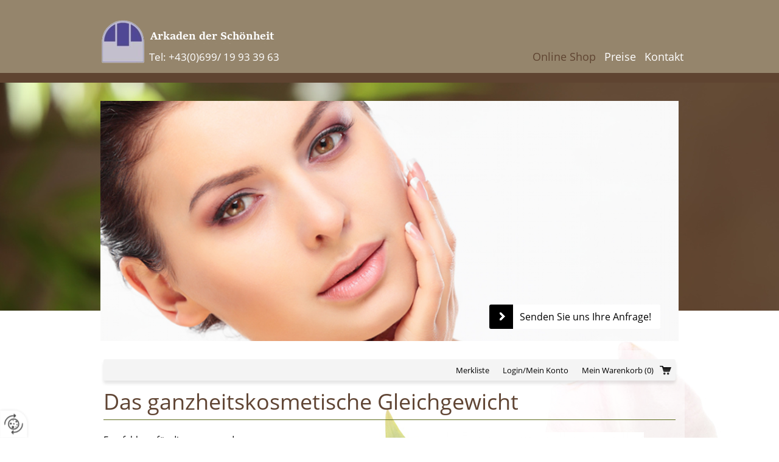

--- FILE ---
content_type: text/html
request_url: https://shop.kosmetik-korneuburg.at/de/online-shop/gertraud-gruber-%E2%80%93-kosmetik/literatur/das-ganzheitskosmetische-gleichgewicht/
body_size: 14676
content:
<!DOCTYPE html>
<html lang="de">
<head>
<meta charset="utf-8">
<base href="https://shop.kosmetik-korneuburg.at/de/" />

<meta name="revisit-after" content="7 days" />
<meta name="language" content="de" />
<link media="all" rel="stylesheet" href="lib510/styles/styles.min.css" />
<!--[if IE 8]><link rel="stylesheet" href="lib510/styles/ie8.min.css" /><![endif]-->
<link rel="stylesheet" media="print" href="lib510/styles/print.min.css" />
<script type="text/javascript" src="https://app.termly.io/resource-blocker/4788bbda-42f5-4f5e-b635-8a7534ef773b?autoBlock=on"></script>
<script>var domWrite=function(){var dw=document.write,myCalls=[],t="";function startnext(){0<myCalls.length&&(Object.watch&&console.log("next is "+myCalls[0].f.toString()),myCalls[0].startCall())}function evals(pCall){for(var scripts=[],script,regexp=/<script[^>]*>([\s\S]*?)<\/script>/gi;script=regexp.exec(pCall.buf);)scripts.push(script[1]);scripts=scripts.join("\n"),scripts&&eval(scripts)}function finishCall(t){t.e.innerHTML=t.buf,evals(t),document.write=dw,myCalls.shift(),window.setTimeout(startnext,50)}function testDone(s){var e=s;return function(){e.buf!==e.oldbuf?(e.oldbuf=e.buf,t=window.setTimeout(testDone(e),e.ms)):finishCall(e)}}function MyCall(t,s,e){this.e="string"==typeof t?document.getElementById(t):t,this.f=e||function(){},this.stat=0,this.src=s,this.buf="",this.oldbuf="",this.ms=100,this.scripttag}return MyCall.prototype={startCall:function(){this.f.apply(window),this.stat=1;var s,e,i,t=this;document.write=(i=testDone(e=t),function(t){window.clearTimeout(s),e.stat=2,window.clearTimeout(s),e.oldbuf=e.buf,e.buf+=t,s=window.setTimeout(i,e.ms)});var n=document.createElement("script");n.setAttribute("language","javascript"),n.setAttribute("type","text/javascript"),n.setAttribute("src",this.src),document.getElementsByTagName("head")[0].appendChild(n)}},function(t,s,e){var i=new MyCall(t,s,e);myCalls.push(i),1===myCalls.length&&startnext()}}();</script>
<link rel="shortcut icon" href="/favicon.ico">
<script>
var dataLayer=dataLayer||[],dataLayerEvent={"envelopeID":"11645","SID":"798115"};
dataLayer.push({'eid': 'prod', 'envelopeID': '11645', 'outputtype': 'desktop', 'customer_ua_accountID': 'UA-34262648-1', 'server': '0', 'SID': '798115', 'envelopeHostname': 'shop.kosmetik-korneuburg.at', 'consentActive': 'false'});
</script>
<!-- Google Tag Manager -->
<script>(function(w,d,s,l,i){w[l]=w[l]||[];w[l].push({'gtm.start':new Date().getTime(),event:'gtm.js'});var f=d.getElementsByTagName(s)[0],j=d.createElement(s),dl=l!='dataLayer'?'&l='+l:'';j.async=true;j.src='https://sgtm.herold.at/gtm.js?id='+i+dl;f.parentNode.insertBefore(j,f);})(window,document,'script','dataLayer','GTM-5M4VVMZ8');</script>
<!-- End Google Tag Manager -->	
<title>Das ganzheitskosmetische Gleichgewicht - ARKADEN der Schönheit Ines Beauty-Oase OG</title>

<meta name="description" content="Empfehlung für die vorsorgende Gesundheitspflege" />
<meta name="robots" content="index,follow" />

<meta name="signature" content="shop_details93439" />
<link rel="canonical" href="https://shop.kosmetik-korneuburg.at/de/online-shop/gertraud-gruber-–-kosmetik/literatur/das-ganzheitskosmetische-gleichgewicht/" />

</head>
<body class="singlecol">

<button type="button" id="consent-banner-prefs-button" aria-label="renew-consent" onclick="displayPreferenceModal();" style="display: block;"></button>
<div id="wrapper-header">
<div id="header">
<div><a id="pagetop"></a></div>
<p class="structurelabel"><a href="https://shop.kosmetik-korneuburg.at/de/online-shop/gertraud-gruber-%E2%80%93-kosmetik/literatur/das-ganzheitskosmetische-gleichgewicht/#inhalt" class="hash_link">Zum Inhalt</a></p>
<p class="structurelabel"><a href="https://shop.kosmetik-korneuburg.at/de/online-shop/gertraud-gruber-%E2%80%93-kosmetik/literatur/das-ganzheitskosmetische-gleichgewicht/#mainmenue" class="hash_link">Zur Navigation</a></p>
<a id="logo" href="https://shop.kosmetik-korneuburg.at"><span></span></a>
<p id="hotline">Tel: +43(0)699/ 19 93 39 63</p></div>
</div>
<div id="wrapper-main">
<div id="wrapper-treemenu">
<div id="treemenu">
<ul>
<li class="fld open"><a href="online-shop/">Online Shop</a><ul><li class="fld open"><a href="online-shop/gertraud-gruber-–-kosmetik/">Gertraud Gruber – Kosmetik</a><ul><li><a href="online-shop/gertraud-gruber-–-kosmetik/biomemed-dermo-system/">BIOMEMED Dermo System</a></li>
<li><a href="online-shop/gertraud-gruber-–-kosmetik/authentique-zellschutzkosmetik/">AUTHENTIQUE Zellschutzkosmetik</a></li>
<li><a href="online-shop/gertraud-gruber-–-kosmetik/symphonie-premiumpflege/">SYMPHONIE Premiumpflege</a></li>
<li><a href="online-shop/gertraud-gruber-–-kosmetik/gesichtsreinigung/">Gesichtsreinigung</a></li>
<li><a href="online-shop/gertraud-gruber-–-kosmetik/exquisit-gesichtspflege/">EXQUISIT Gesichtspflege</a></li>
<li><a href="online-shop/gertraud-gruber-–-kosmetik/gesichtspflege/">Gesichtspflege</a></li>
<li><a href="online-shop/gertraud-gruber-–-kosmetik/phyto-intensivpflege/">PHYTO Intensivpflege</a></li>
<li><a href="online-shop/gertraud-gruber-–-kosmetik/hydro-wellness-plus/">HYDRO WELLNESS plus</a></li>
<li><a href="online-shop/gertraud-gruber-–-kosmetik/pflege-für-augen-lippen-und-hände/">Pflege für Augen, Lippen und Hände</a></li>
<li><a href="online-shop/gertraud-gruber-–-kosmetik/wirkstoff-ampullen/">Wirkstoff-Ampullen</a></li>
<li><a href="online-shop/gertraud-gruber-–-kosmetik/spezial-produkte-für-gesicht-hals-und-dekolleté/">Spezial-Produkte für Gesicht, Hals und Dekolleté</a></li>
<li><a href="online-shop/gertraud-gruber-–-kosmetik/intensivpflege-packungen/">Intensivpflege &amp; Packungen</a></li>
<li><a href="online-shop/gertraud-gruber-–-kosmetik/methode-ayurasan/">Methode Ayurasan</a></li>
<li><a href="online-shop/gertraud-gruber-–-kosmetik/körperpflege/">Körperpflege</a></li>
<li><a href="online-shop/gertraud-gruber-–-kosmetik/menxo-männerpflege/">menXO Männerpflege</a></li>
<li><a href="online-shop/gertraud-gruber-–-kosmetik/gesundheitsprodukte-und-tee/">Gesundheitsprodukte und Tee</a></li>
<li class="sel"><a href="online-shop/gertraud-gruber-–-kosmetik/literatur/">Literatur</a></li>
</ul></li>
<li class="fld"><a href="online-shop/getraud-gruber-–-dekorative-kosmetik/">Getraud Gruber – Dekorative Kosmetik</a><ul><li><a href="online-shop/getraud-gruber-–-dekorative-kosmetik/perfect-minerals/">Perfect Minerals</a></li>
<li><a href="online-shop/getraud-gruber-–-dekorative-kosmetik/make-up/">Make up</a></li>
<li><a href="online-shop/getraud-gruber-–-dekorative-kosmetik/mineral-make-up/">Mineral Make up</a></li>
</ul></li>
<li class="fld"><a href="online-shop/hildegard-braukmann-–-kräuter-kosmetik/">Hildegard Braukmann – Kräuter-Kosmetik</a><ul><li><a href="online-shop/hildegard-braukmann-–-kräuter-kosmetik/body/">BODY</a></li>
<li><a href="online-shop/hildegard-braukmann-–-kräuter-kosmetik/limitierte-editionen/">Limitierte Editionen</a></li>
<li><a href="online-shop/hildegard-braukmann-–-kräuter-kosmetik/sun-care/">sun &amp; care</a></li>
<li><a href="online-shop/hildegard-braukmann-–-kräuter-kosmetik/jeunesse-jugendlinie/">JEUNESSE Jugendlinie</a></li>
<li><a href="online-shop/hildegard-braukmann-–-kräuter-kosmetik/professional/">PROFESSIONAL</a></li>
<li><a href="online-shop/hildegard-braukmann-–-kräuter-kosmetik/institute/">INSTITUTE</a></li>
</ul></li>
</ul></li>
<li><a href="preise/kosmetik-korneuburg/">Preise</a></li>
<li class="fld"><a href="kontakt/">Kontakt</a><ul><li><a href="kontakt/anfrage/">Anfrage</a></li>
<li><a href="kontakt/gästebuch/">Gästebuch</a></li>
</ul></li>
</ul>
</div>
</div>
<div id="wrapper-slideshow">
<a href="anfrage/" id="cta">Senden Sie uns Ihre Anfrage!</a><div id="slideshow" class="slider">
<div class="slides">
<ul>
<li>
<img src="/upload/imgproc/1007556_head.png" alt="" /></li>
<li class="invisible">
<span data-href="/upload/imgproc/1007558_head.png" class="imgload"></span>
</li>
<li class="invisible">
<span data-href="/upload/imgproc/1007560_head.png" class="imgload"></span>
</li>
</ul>
<div class="ctrls">
<a href="#" class="btn-prev">&lt;</a>
<a href="#" class="btn-next">&gt;</a>
<a href="#" class="btn-stop">Stop</a>
<a href="#" class="btn-start">Start</a>
</div>
</div>
</div>
</div>
<div id="wrapper-content">
<div id="content">
<div id="primarycontent">
<div id="primaryheader" class="clearfix"><ul id="additional-navigation">
<li id="cartbox-summary">
<a href="online-shop/mein-warenkorb/" class="btn-cartbox"><span class="btn-cartbox-text">Mein Warenkorb</span> <span>(0)</span></a></li>
<li id="account-menu">
<a href="login.asp?loginpage=237626&amp;goto=online-shop/gertraud-gruber-–-kosmetik/literatur/das-ganzheitskosmetische-gleichgewicht/" class="btn-account">Login/Mein Konto</a>
<ul class="dropdown-login">
<li>
<form action="login.asp?loginpage=237626&amp;goto=online-shop/gertraud-gruber-–-kosmetik/literatur/das-ganzheitskosmetische-gleichgewicht/" method="post">
<fieldset>
<input type="hidden" name="$FormName$" value="LoginForm" />
<label for="loginbox-field-username">E-Mail-Adresse</label>
<input id="loginbox-field-username" type="text" maxlength="100" size="14" name="username" value="" />
<label for="loginbox-field-password">Passwort</label>
<input id="loginbox-field-password" type="password" autocomplete="off" maxlength="100" size="15" name="password" value="" />
<button type="submit" class="btn_absenden">Login</button>
<a href="passwort-vergessen/">Passwort vergessen?</a>
<a href="neuer-nutzer/">Neuer Nutzer? </a>
</fieldset>
</form>
</li>
</ul>
</li>
<li id="shop-watchlist"><a href="online-shop/merkliste/" class="btn-watchlist"><span class="btn-watchlist-text">Merkliste</span></a></li>
</ul></div>
<a id="inhalt"></a>
<div class="hproduct hreview">
<div id="product-wrapper" class="clearfix">
<h1 class="product-name">
<span class="itemreviewed"><span class="fn">Das ganzheitskosmetische Gleichgewicht</span></span>
</h1>
<div id="product-gallery"><div id="product-detail-img">
<a href="/upload/imgproc/1577789_eb.jpg" data-img-id="1577789" data-lg="1" class="photo"><img src="/upload/imgproc/1577789_es.jpg" alt="" /></a></div>
</div><div id="product-detail" data-prdid="93439">
<p class="product-description description">Empfehlung für die vorsorgende Gesundheitspflege</p>
<a href="https://shop.kosmetik-korneuburg.at/de/online-shop/gertraud-gruber-%E2%80%93-kosmetik/literatur/das-ganzheitskosmetische-gleichgewicht/#product-detail-information" class="btn-more anchor-link">Mehr Informationen</a>
<div class="product-price">
<div id="product_details_selection_price" title="93439">
<span class="additional-info">inkl. MwSt. <a href="versandkosten/">zzgl. Versandkosten</a></span>
<span class="actual-price"><span class="price">€ 17,50</span></span>
</div>
</div>
<div class="cartbox">
<form id="add_product_to_shopping_cart_form" action="online-shop/gertraud-gruber-–-kosmetik/literatur/das-ganzheitskosmetische-gleichgewicht/" method="post">
<fieldset>
<input type="hidden" name="$FormSalt$" value="s3iSQ" />
<input type="hidden" name="$PRID$" value="93439" />
<label for="amount">Stk:</label>
<input id="amount" type="text" name="add_quantity" value="1" maxlength="9" />

<button type="submit" title="In den Warenkorb legen">In den Warenkorb legen</button>
</fieldset>
</form>
</div>
</div>
<span id="product-detail-information"></span>
</div>
<dl class="btw-tab clearfix">
<dt>Detailinformationen</dt>
<dd><p>. 6.überarbeitete und erweiterte Auflage</p>
<p>. verfasst von Gertraud Gruber, Gründerin der 1. Schönheitsfarm Europas,</p>
<p>  und Dr.med. Petra Blum, Ärztin für Naturheilmedizin und Leiterin der</p>
<p>  basischen Entsäuerungswoche auf der Schönheitsfarm</p>
<p>. verdeutlicht die ganzheitskosmetische Philosophie der vorsorgenden</p>
<p>  Gesundheitspflege, die hinter der Marke Gertraud Gruber steht</p>
<p>. erläutert die Bedeutung eines ausgeglichenen Säure-Basen-</p>
<p>  -Haushalts für die Gesundheit</p>
<p>. berichtet über Erfahrungen der basischen Entsäuerungswoche</p>
<p>  und stellt Behandlungskonzepte für zu Hause vor</p>
<p>. mit einer Vielzahl von Kochrezepten für eine</p>
<p>  basenüberschüssige Ernährung</p>
<p> </p></dd>
<dt>Zusatzinformationen</dt>
<dd><ul>
<li><a href="allgemeine-geschäftsbedingungen/">Allgemeine Geschäftsbedingungen</a></li>
<li>
<a href="datenschutzerklärung/">Datenschutzerklärung</a></li>
<li>
<a href="widerrufsbelehrung/">Widerrufsbelehrung</a></li>
<li><a href="versandkosten/">Versandkosten</a></li>
<li><a href="zahlungsmethoden/">Zahlungsmethoden</a></li>
</ul>
</dd>
</dl>
</div>
</div>
<br class="clearer" />
</div>
</div>
<div id="wrapper-footer">
<div id="footer">
<div id="contact">
<div class="footer-outer">
<div class="footer-left">
<p class="vcard"><span class="fn org">ARKADEN der Schönheit Ines Beauty-Oase OG</span><span class="adr"> | <span class="street-address">Donaustraße 2/3-4</span> | <span class="postal-code">2100</span> <span class="locality">Korneuburg</span></span></p>
<ul class="footer-linklist"><li><a href="impressum/" class="imprint" rel="nofollow">Impressum</a></li><li> | <a href="datenschutzerklärung/" class="privacy_policy" rel="nofollow">Datenschutz</a></li><li> | <a href="sitemap/" class="sitemap" rel="nofollow">Sitemap</a></li><li> | <a href="kontakt/" class="contact" rel="nofollow">Kontakt</a></li><li> | <a class="mod_mail contact_email">%69%6E%65%73%2E%6E%6F%65%6C%2E%73%70%61%74%7A%69%65%72%40%67%6D%61%69%6C%2E%63%6F%6D%%%3C%73%70%61%6E%3E%69%6E%65%73%2E%6E%6F%65%6C%2E%73%70%61%74%7A%69%65%72%40%67%6D%61%69%6C%2E%63%6F%6D%3C%2F%73%70%61%6E%3E</a></li></ul>
<p class="structurelabel"><a href="https://shop.kosmetik-korneuburg.at/de/online-shop/gertraud-gruber-%E2%80%93-kosmetik/literatur/das-ganzheitskosmetische-gleichgewicht/#pagetop" class="hash_link to_top">top</a></p></div>
<br class="clearer" />
<div id="system-provider-wrapper">
<span id="edit-dark">
<a href="https://www.herold.at/marketing/websites/" target="_blank" rel="noopener nofollow" id="btn_toggleeditcontrols" class="env-edit-toggle" title="ClearSense AT Version: 3.33"></a>
</span>
<p class="link-system-provider-dark"><a href="https://www.herold.at/marketing/websites/" target="_blank" rel="noopener nofollow">powered by HEROLD</a></p>
</div>
</div>
<div class="socialmedia">
</div>
</div>
</div>
</div>
</div>
<script src="Lib510/scripts/Lib.min.js"></script>

</body>
</html>


--- FILE ---
content_type: text/css
request_url: https://shop.kosmetik-korneuburg.at/de/lib510/styles/styles.min.css
body_size: 153887
content:
@font-face{font-family:'Open Sans';font-style:normal;font-weight:300;src:local('Open Sans Light'),local('OpenSans-Light'),url('../../../fonts/open-sans-v15-latin-300.woff2') format('woff2'),url('../../../fonts/open-sans-v15-latin-300.woff') format('woff');}
@font-face{font-family:'Open Sans';font-style:italic;font-weight:300;src:local('Open Sans Light Italic'),local('OpenSans-LightItalic'),url('../../../fonts/open-sans-v15-latin-300italic.woff2') format('woff2'),url('../../../fonts/open-sans-v15-latin-300italic.woff') format('woff');}
@font-face{font-family:'Open Sans';font-style:normal;font-weight:400;src:local('Open Sans Regular'),local('OpenSans-Regular'),url('../../../fonts/open-sans-v15-latin-regular.woff2') format('woff2'),url('../../../fonts/open-sans-v15-latin-regular.woff') format('woff');}
@font-face{font-family:'Open Sans';font-style:italic;font-weight:400;src:local('Open Sans Italic'),local('OpenSans-Italic'),url('../../../fonts/open-sans-v15-latin-italic.woff2') format('woff2'),url('../../../fonts/open-sans-v15-latin-italic.woff') format('woff');}
@font-face{font-family:'Open Sans';font-style:normal;font-weight:600;src:local('Open Sans SemiBold'),local('OpenSans-SemiBold'),url('../../../fonts/open-sans-v15-latin-600.woff2') format('woff2'),url('../../../fonts/open-sans-v15-latin-600.woff') format('woff');}
@font-face{font-family:'Open Sans';font-style:italic;font-weight:600;src:local('Open Sans SemiBold Italic'),local('OpenSans-SemiBoldItalic'),url('../../../fonts/open-sans-v15-latin-600italic.woff2') format('woff2'),url('../../../fonts/open-sans-v15-latin-600italic.woff') format('woff');}
@font-face{font-family:'Open Sans';font-style:normal;font-weight:700;src:local('Open Sans Bold'),local('OpenSans-Bold'),url('../../../fonts/open-sans-v15-latin-700.woff2') format('woff2'),url('../../../fonts/open-sans-v15-latin-700.woff') format('woff');}
@font-face{font-family:'Open Sans';font-style:italic;font-weight:700;src:local('Open Sans Bold Italic'),local('OpenSans-BoldItalic'),url('../../../fonts/open-sans-v15-latin-700italic.woff2') format('woff2'),url('../../../fonts/open-sans-v15-latin-700italic.woff') format('woff');}
@font-face{font-family:'Open Sans';font-style:normal;font-weight:800;src:local('Open Sans ExtraBold'),local('OpenSans-ExtraBold'),url('../../../fonts/open-sans-v15-latin-800.woff2') format('woff2'),url('../../../fonts/open-sans-v15-latin-800.woff') format('woff');}
@font-face{font-family:'Open Sans';font-style:italic;font-weight:800;src:local('Open Sans ExtraBold Italic'),local('OpenSans-ExtraBoldItalic'),url('../../../fonts/open-sans-v15-latin-800italic.woff2') format('woff2'),url('../../../fonts/open-sans-v15-latin-800italic.woff') format('woff');}
*{margin:0px;padding:0px;}
html,body{color:#000000;font-family:'Open Sans',arial,serif;height:100%;}
body{font-size:62.5%;background-color:#ffffff;}
#mobiledev{position:relative;width:100%;padding:10px 0;margin:0 auto 15px auto;border-bottom:1px dotted #000000;background-color:#86d1da;}
#mobiledev a{color:#000000;font-size:35px;font-weight:normal;font-family:Arial,sans-serif;font-style:normal;line-height:40px;margin:0 0 0 20px;padding:2px 0 2px 40px;display:block;background:url("../images/env_sprite.png") no-repeat -965px 6px transparent;}
#primarycontent ul,#primarycontent ol{display:table;list-style-position:;margin:;}
fieldset{border:none;}
.structurelabel,.link-youtube{display:none;}
.invisible{display:none;}
.clearer{clear:both;}
span.clearer{display:block;}
a{outline:none;}
a img{border:none;}
#background-image{color:#FFFFFF;display:none;left:0;position:fixed;z-index:-1;}
input,button,textarea,select{font-family:'Open Sans',arial,serif;}
.invisible{display:none;}
#wrapper-header{background-color:#95856C;border-bottom:16px solid #5F4431;position:relative;width:100%;z-index:11;}
#header{width:970px;margin:0 auto;position:relative;height:120px;}
#breadcrumbs{color:#000000;font-size:1.2em;margin-bottom:30px;position:relative;left:0px;text-align:left;top:5px;}
#breadcrumbs a:link,#breadcrumbs a:visited{color:#000000;font-size:1.0em;text-decoration:none;}
#breadcrumbs a:hover,#breadcrumbs a:active{text-decoration:underline;}
#hotline{color:#000000;bottom:15px;color:#fff;font-size:1.7em;left:90px;position:absolute;text-align:right;}
#logo{background:url("../../../../upload/1007605_logo arkaden der sch~C3B6nheitweiss.png") no-repeat transparent;;display:block;height:200px;left:-1px;position:absolute;top:23px;width:300px;z-index:40;}
#logo img{display:block;padding:10px 10px 0px 10px;}
#fontsize{float:right;padding:3px 0 0;position:absolute;top:135px;right:0px;}
#fontsize .headline{display:none;}
#fontsize ul{float:left;list-style:none outside none;}
#fontsize li{display:block;float:left;}
#normal a{font-size:11px;width:13px;height:13px;margin-top:6px;}
#large a{font-size:14px;width:16px;height:16px;margin-top:3px;}
#extralarge a{font-size:16px;width:19px;height:19px;}
#normal a,#large a,#extralarge a{background-color:#000000;color:#ffffff;cursor:pointer;display:block;float:left;margin-right:6px;text-align:center;-moz-border-radius:3px;-webkit-border-radius:3px;border-radius:3px;padding-left:1px;font-family:"Lucida Sans Unicode","Lucida Grande","Lucida Sans","Lucida Console",Arial,sans-serif;}
#normal a:hover,#large a:hover,#extralarge a:hover{background-color:#ffffff;color:#000000;}
#cta-button{position:fixed;top:85px;left:0px;right:auto;bottom:auto;z-index:101;overflow:hidden;}
#cta-button > a{background:url("../themes/03644/images/1717095.png") no-repeat right center #000000;padding:15px 20px 15px 20px;width:10px;min-height:20px;text-indent:-9999px;border-radius:0 5px 5px 0;-moz-border-radius:0 5px 5px 0;-webkit-border-radius:0 5px 5px 0;display:block;text-decoration:none;color:#ffffff;font-size:1.7em;line-height:1.4em;transition:all 0.5s linear;-moz-transition:all 0.5s linear;-webkit-transition:all 0.5s linear;}
#cta-button > a.sel,#cta-button > a:hover{padding:15px 60px 15px 20px;width:260px;text-indent:0px;}
#cta-button > a.sel{border-radius:0 5px 0px 0;-moz-border-radius:0 5px 0px 0;-webkit-border-radius:0 5px 0px 0;}
#cta-button-form{background-color:#ffffff;padding:20px;width:300px;border-radius:0 0 5px 0;-moz-border-radius:0 0 5px 0;-webkit-border-radius:0 0 5px 0;}
#cta-button-form li{list-style:none;}
#cta-button-form input[type="text"],#cta-button-form textarea,#cta-button-form select{width:284px;margin-bottom:10px;color:#000000;background-color:#EBEBEB;}
#cta-button-form input[type="text"]:hover,#cta-button-form textarea:hover,#cta-button-form select:hover{background-color:#EBEBEB;color:#000000;}
#cta-button-form select{width:260px;height:28px;}
#cta-button-form textarea{height:150px;}
#cta-button-form label{display:block;color:#000000;}
#cta-button-form p{font-size:1.3em;line-height:1.4em;color:#000000;margin:0 0 5px 0px;}
.btw_codedstring,#cta-button-form label span{font-weight:bold;}
#cta-button-form li .btn_absenden{margin:0;}
#cta-button-form #error{width:238px;}
#cta-button-form #error h2{font-size:1.4em;}
#cta-button-form #error p,#cta-button-form #error li{font-size:1.2em;font-style:normal;}
#search{width:200px;position:absolute;top:183px;right:0px;}
#search legend{display:none;}
#search #input_secondsearch{float:left;height:20px;width:132px;-moz-border-radius:10px 0px 0px 10px;;-webkit-border-radius:10px 0px 0px 10px;;border-radius:10px 0px 0px 10px;;background:url("../themes/03644/images/1717089.png") no-repeat 0px -31px #f8f7f7;border-top:1px solid #c1c0c0;border-left:1px solid #dcdbdb;border-bottom:1px solid #f1f1f1;color:#333333;font-size:1.2em;padding:3px 0px 0px 28px;margin:0px;box-shadow:none;-moz-box-shadow:none;-webkit-box-shadow:none;}
#search #input_secondsearch:hover{background-color:#FFFFFF;color:#383838;}
#search input[type="submit"]{width:26px;height:25px;display:block;text-indent:-9999px;padding:0;background:transparent url("../themes/03644/images/1717089.png") no-repeat 0px 0px;cursor:pointer;-moz-border-radius:0px 3px 3px 0px;;-webkit-border-radius:0px 3px 3px 0px;;border-radius:0px 3px 3px 0px;;border:medium none;font-size:0.01em;line-height:0.01em;margin:0px;}
#wrapper-main{background:url("../../../../upload/1007609_Hintergrund.png") ;width:100%;padding:30px 0px 0px 0px;position:relative;}
#wrapper-treemenu{background:url("../themes/03644/images/1717090.png") no-repeat center bottom transparent;background:rgba(0,0,0,0) none repeat scroll 0 0;margin:0 auto;padding:0;position:absolute;top:-56px;width:100%;z-index:11;}
#treemenu,#mainmenue{background-color:#ffffff;background:rgba(0,0,0,0) none repeat scroll 0 0;margin:0 auto;padding:0;position:relative;width:980px;}
#treemenu ul,#mainmenue ul{list-style:none outside none;}
#mainmenue ul{float:right;}
#treemenu ul{float:right;}
#treemenu ul ul{background-color:#5F6D1E;visibility:hidden;display:none;position:absolute;left:0;top:30px;width:187px;padding-top:5px;padding-bottom:7px;border-radius:0;-moz-border-radius:0;-webkit-border-radius:0;}
#treemenu ul ul ul{left:187px;top:-5px;}
#treemenu ul li:hover > ul,#treemenu ul .fld:hover > ul,#treemenu ul .fld:hover > ul li{visibility:visible;display:block;}
#treemenu li,#mainmenue li{float:left;margin:0 5px;display:block;position:relative;z-index:1;}
#treemenu li.fld{z-index:10;}
#treemenu li li,#treemenu li li li{margin:0;float:none;}
#treemenu ul ul,#treemenu ul ul ul{padding-left:10px;padding-right:0;text-align:left;}
#treemenu a,#mainmenue a{background-color:transparent;color:#fff;background-color:transparent;color:#fff;display:inline-block;font-size:1.8em;font-weight:normal;padding:1px 2px 10px;position:relative;text-decoration:none;}
#treemenu ul li:hover a,#treemenu ul li.sel a,#treemenu ul li.open a,#mainmenue li:hover a,#mainmenue .sel a,#mainmenue .open a{background-color:#5F4431;color:#ffffff;background:none;color:#5F4431}
#treemenu ul ul li a:link,#treemenu ul ul li a:visited{color:#ffffff;background:transparent;font-size:1.8em;margin:0;box-shadow:none;-moz-box-shadow:none;-webkit-box-shadow:none;text-decoration:none;font-weight:normal;padding:3px 0px;width:auto;border:medium none;text-align:left;display:block;background:transparent;margin:0;box-shadow:none;-moz-box-shadow:none;-webkit-box-shadow:none;text-decoration:none;font-weight:normal;border:medium none;text-align:left;display:block;}
#treemenu ul ul li > a:hover,#treemenu ul ul li.sel > a,#treemenu ul ul li.open > a{background-color:transparent;color:#5F4431;}
#treemenu li:hover,#treemenu li.sel{position:relative;z-index:599;}
#submenue{margin:0px 0px 14px 0px;width:210px;padding:0px 0px 16px 0px;background:url("../images/shadow_medium_left.png") no-repeat scroll left bottom #ffffff;}
#submenue ul{border:1px solid #f4f4f4;border-radius:5px;-webkit-border-radius:5px;-moz-border-radius:5px;list-style:none;padding:10px;}
#submenue ul ul{border:medium none;padding:0px 0px 0px 10px;}
#submenue li{clear:both;}
#submenue a:link,#submenue a:visited,#submenue .sel li a:link,#submenue .sel li a:visited,#submenue .open li a:link,#submenue .open li a:visited,#submenue .open .open li a:link,#submenue .open .open li a:visited,#submenue .open .open .open li a:link,#submenue .open .open .open li a:visited,#submenue .open .sel li a:link,#submenue .open .sel li a:visited,#submenue .open .open .sel li a:link,#submenue .open .open .sel li a:visited{color:#000000;background-color:#f4f4f4;display:block;padding:9px 10px 5px 10px;text-decoration:none;font-size:1.5em;border-radius:3px;-webkit-border-radius:3px;-moz-border-radius:3px;margin:0px 0px 1px 0px;}
#submenue a:hover,#submenue a:active,#submenue .sel a:link,#submenue .sel a:visited,#submenue .sel li a:hover,#submenue .sel li a:active,#submenue .open a:link,#submenue .open a:visited,#submenue .open li a:hover,#submenue .open li a:active,#submenue .open .sel a:link,#submenue .open .sel a:visited,#submenue .open .open .sel a:link,#submenue .open .open .sel a:visited,#submenue .open .open .open .sel a:link,#submenue .open .open .open .sel a:visited,#submenue .open .open a:link,#submenue .open .open a:visited,#submenue .open .open .open a:link,#submenue .open .open .open a:visited,#submenue .open .sel li a:hover,#submenue .open .sel li a:active,#submenue .open .open li a:hover,#submenue .open .open li a:active,#submenue .open .open .sel li a:hover,#submenue .open .open .sel li a:active,#submenue .open .open .open li a:hover,#submenue .open .open .open li a:active{background-color:#5F4431;color:#ffffff;}
#wrapper-slideshow{background:url("../themes/03644/images/1717091.png") no-repeat center bottom transparent;background:none repeat scroll 0 0 rgba(0,0,0,0);margin:0 auto;position:relative;width:970px;z-index:5;}
#alternate{display:none;}
#alternate #wrapper-slideshow{height:40px;background-image:none;}
#alternate #cta{bottom:15px;right:0px;}
#alternate #header_text{bottom:25px;left:0px;}
#alternate .likebtn{bottom:135px;left:770px;}
#primarycontent .likebtn{top:134px;left:150px;}
#headerimage,#slideshow{background-color:#ffffff;margin:0 auto;position:relative;width:950px;}
#slideshow .slides,#slideshow ul,#slideshow .pane{width:950px !important;height:395px !important;}
#slideshow ul{list-style:none;position:absolute;top:0px;overflow:hidden;}
#slideshow li{position:absolute;list-style:none;height:395px !important;width:950px;}
.slides img,#headerimage img{position:absolute;top:0px;bottom:auto;display:block;width:100%;}
.slides{position:relative;top:0px;}
#slideshow .show-text{width:300px;top:60px;left:60px;position:relative;text-align:left;text-transform:none;font-weight:normal;margin:0;}
#slideshow .show-text p{background-color:#ffffff;background:rgba(255,255,255,0.7);margin:0 0 10px 0;border-radius:4px 4px 4px 4px;-moz-border-radius:4px 4px 4px 4px;-webkit-border-radius:4px 4px 4px 4px;}
#slideshow .show-text .head{font-size:1.9em;line-height:1.15em;color:#000000;padding:8px 15px 6px;}
#slideshow .show-text .body{font-size:1.3em;line-height:1.4em;color:#333333;padding:10px 15px;}
#slideshow .show-text a.btn-cta:link,#slideshow .show-text a.btn-cta:visited{margin:0px;float:right;height:auto;background:url("../themes/03644/images/1717089.png") #f4f4f4;color:;}
#slideshow .show-text a.btn-cta:hover,#slideshow .show-text a.btn-cta:active{background:url("../themes/03644/images/1717089.png") #ebebeb;color:;}
#slideshow .btn-next,#slideshow .btn-prev{width:48px;height:38px;display:none;text-indent:-9999px;background-image:url("../themes/03644/images/1717089.png");position:absolute;top:180px;z-index:10;cursor:pointer;}
#slideshow .btn-prev{background-position:-150px -689px;left:-48px;}
#slideshow .btn-next{background-position:-150px -651px;right:-48px;}
#slideshow .btn-stop,#slideshow .btn-start{display:none !important;}
.imgload{display:none;}
#slideshow .navi{position:absolute;left:5px;top:369px;z-index:10;}
#slideshow .navi a{width:20px;height:20px;float:left;display:block;text-indent:-9999px;background-image:url("../themes/03644/images/1717089.png");background-position:-135px -225px;cursor:pointer;}
#slideshow .navi .sel{background-position:-156px -225px;}
.bgslides #wrapper-header{background-color:transparent;}
#bgslideshow{z-index:1;position:fixed;width:100%;height:100%;display:none;}
#bgslideshow .show-text{width:500px;position:absolute;top:50%;left:50%;margin:-97px 0 0 -250px;}
.bgslides #wrapper-navigation{box-shadow:none;-moz-box-shadow:none;-webkit-box-shadow:none;}
.bgslides #wrapper-main{background-color:transparent;}
.bgslides #navigation{}
#bgslideshow .btn-prev,#bgslideshow .btn-next,#bgslideshow .btn-stop,#bgslideshow .btn-start{position:absolute;top:50%;width:75px;height:75px;display:block;text-indent:-9999px;margin-top:-45px;background-image:url("../themes/03644/images/1717089.png");background-repeat:no-repeat;background-color:#5F4431;}
#bgslideshow a.btn-prev:hover,#bgslideshow a.btn-next:hover,#bgslideshow a.btn-stop:hover,#bgslideshow a.btn-start:hover{}
#bgslideshow .btn-prev{left:0px;background-position:-58px -831px;border-radius:0px 4px 4px 0;-moz-border-radius:0px 4px 4px 0;-webkit-border-radius:0px 4px 4px 0;}
#bgslideshow .btn-next{right:0px;background-position:-128px -831px;border-radius:4px 0 0 4px;-moz-border-radius:4px 0 0 4px;-webkit-border-radius:4px 0 0 4px;}
#bgslideshow .btn-stop,#bgslideshow .btn-start{bottom:0px;left:50%;top:auto;margin:0 0 0 -37px;display:block;text-indent:-9999px;position:absolute;background-position:-55px -635px;width:55px;height:55px;z-index:100;border-radius:4px 4px 0 0;-moz-border-radius:4px 4px 0 0;-webkit-border-radius:4px 4px 0 0;}
#bgslideshow .btn-stop{background-position:-55px -685px;}
#bgslideshow .show-text p{display:inline-block;background-color:#ffffff;background-color:rgba(255,255,255,0.7);clear:both;float:left;margin:0 0 10px 0;border-radius:4px;-moz-border-radius:4px;-webkit-border-radius:4px;}
#bgslideshow .show-text .head{font-size:2.0em;line-height:1.4em;color:#604534;padding:8px 15px 6px;font-weight:bold;}
#bgslideshow .show-text .body{font-size:1.5em;line-height:1.35em;color:;padding:10px 15px;}
#bgslideshow .show-text a.btn-cta:link,#bgslideshow .show-text a.btn-cta:visited{margin:0px;clear:both;float:right;height:auto;background:url("../themes/03644/images/1717089.png") #f4f4f4;color:;}
#bgslideshow .show-text a.btn-cta:hover,#bgslideshow .show-text a.btn-cta:active{background:url("../themes/03644/images/1717089.png") #ebebeb;color:;}
.likebtn,#wrapper-slideshow .sm-optin-switch,#wrapper-slideshow .fb-like-optin-btn,#wrapper-slideshow .sm-optin-info{position:absolute;left:10px;bottom:19px;}
#header_text{color:#000000;font-size:1.9em;line-height:1em;margin:0px;position:absolute;right:40px;bottom:28px;}
#cta{background:url("../themes/03644/images/1717089.png") no-repeat scroll 0px -60px #ffffff;background:url("../themes/03644/images/1717093.png") no-repeat scroll 0px -60px #ffffff;color:#000000;z-index:10;bottom:20px;display:block;font-size:1.6em;height:40px;right:40px;line-height:40px;padding:0 15px 0 50px;position:absolute;text-decoration:none;border-radius:3px;-moz-border-radius:3px;-webkit-border-radius:3px;}
#cta:hover,#cta:active{color:#000000;background-color:#ebebeb;}
.teaser{background:url("../themes/03644/images/1717092.png") no-repeat center bottom transparent;background:#FAF9F9;position:relative;z-index:5;}
.teaser-wrapper{width:970px;margin:0 auto;background-color:transparent;border-radius:4px;-moz-border-radius:4px;-webkit-border-radius:4px;}
.teaser-row{clear:both;float:left;margin:0 0 10px;width:970px;}
.record{background-color:#f4f4f4;float:left;margin:10px 0 0 10px;padding:5px;width:298px;}
.record.last{margin:;}
.record .link-record-pic{display:block;}
.record img{display:block;}
.record img:hover,.record img:focus{}
.teaser-title,body #primarycontent .teaser-title{color:#000000;color:#fff;font-size:2.5em;font-weight:lighter;margin:0 0 0 100px;position:absolute;top:40px;}
.btn-record:link,.btn-record:visited,body #primarycontent .btn-record:link{background-color:#5F6D1E;color:#fff;display:block;font-size:1.8em;font-weight:bold;padding:11px 0;position:absolute;text-align:center;text-decoration:none;top:173px;width:300px;}
.btn-record:hover,.btn-record:active{background-color:rgba(255,255,255,0.7);color:#5f6d1e;}
.teaser .btn-record span{background:url("../themes/03644/images/1717089.png") no-repeat scroll 0px 0px transparent;display:none;}
#primarycontent .sitemap li{font-size:1.0em;}
#primarycontent .sitemap li li{font-size:0.77em;}
#wrapper-content{background-color:#ffffff;background:url("../../../../upload/1007615_Fotolia_52269690_Subscription_Monthly_M.jpg") ;width:100%;min-height:300px;position:relative;margin:-50px 0 0 0;padding:;z-index:1;}
#content{width:970px;margin:0px auto 0 auto;position:relative;padding:65px 0px 0 0;}
#secondarycontent{float:left;width:210px;}
#weather{clear:both;margin:0px 0px 30px 0px;float:left;}
#weather .headline,.blog-menu .headline{color:#95A239;font-size:1.4em;font-weight:bold;margin:0 0 3px 0px;}
#weather li{list-style:none;float:left;width:65px;}
#weather img{display:block;width:40px;margin:0 auto;}
#weather span{display:block;text-align:center;font-size:11px;color:#000000;}
#mod_holidaycheck_widget,.widget_fanbox{margin:0px 0px 30px 5px;width:205px;float:left;position:relative;}
#mod_holidaycheck_widget #hcWidget{border:medium none;}
.widget_fanbox iframe{background-color:#ffffff;}
.widget_fanbox .fb_iframe_widget{margin:0;}
#mod_flickr_badge{background:url("../images/shadow_medium.png") no-repeat scroll right bottom transparent;padding:0px 0px 16px 0px;clear:left;}
#primarycontent #mod_flickr_badge img{margin:0px;float:none;}
#primarycontent #mod_flickr_badge table table,#primarycontent #mod_flickr_badge table td{background-color:transparent;margin:0px;border:medium none;padding:0px;}
#primarycontent #mod_flickr_badge table{background-color:#ffffff;border:1px solid #f4f4f4;border-radius:5px;-webkit-border-radius:5px;-moz-border-radius:5px;margin:0px;padding:0px;}
#secondarycontent + #primarycontent{padding:0 40px 10px;width:650px;}
#primarycontent{font-size:;width:850px;padding:0 60px 20px;margin-bottom:30px;background:rgba(255,255,255,0.5);float:left;margin-bottom:30px;margin-right:34px;padding:15px 15px 70px;width:940px;}
#primarycontent .content-list strong{font-weight:normal;margin-left:5px;vertical-align:sub;}
#primarycontent .content-list .list-element{margin-top:15px;}
#primarycontent .list-head{padding:0;text-decoration:none;display:block;border-radius:5px 0 0 5px;-moz-border-radius:5px 0 0 5px;-webkit-border-radius:5px 0 0 5px;-o-border-radius:5px 0 0 5px;margin:0px;background-color:#f4f4f4;clear:both;cursor:pointer;min-height:25px;}
#primarycontent .list-head-icon{background:url("../themes/03644/images/1717089.png") no-repeat scroll -175px -945px;height:25px;width:25px;float:left;overflow:hidden;}
#primarycontent .list-element.sel .list-head-icon{background:url("../themes/03644/images/1717089.png") no-repeat scroll -175px -975px;}
#primarycontent .content-list .list-body{padding:15px 33px 15px 33px;border:1px solid #f4f4f4;border-top:medium none;border-radius:0 0 3px 3px;-moz-border-radius:0 0 3px 3px;-webkit-border-radius:0 0 3px 3px;-o-border-radius:0 0 3px 3px;overflow:hidden;min-width:452px;margin:0px 0px 15px 0px;}
#primarycontent .content-list .list-body p{margin:0px;}
#primarycontent .list-more{display:inline-block !important;margin:10px 0 20px !important;}
#primarycontent h1,.footer-text h1{color:#604534;color:#604534;font-size:3.6em;font-weight:normal;margin:10px 0;}
#primarycontent h1,#header_text,#wrapper-partner #partner .headline{}
#primarycontent h2,#primarycontent legend,#primarycontent .content-list .list-head,.footer-text h2,.blog-teaser-head{color:#95A239;color:#7C902D;font-size:2.8em;font-weight:normal;}
#primarycontent legend{clear:both;display:block;margin:10px 0 0 0;width:500px;}
#primarycontent h3,#primarycontent .search_browse p,.footer-text h{color:#604534;font-size:1.5em;line-height:1.4em;color:#7C902D;}
#primarycontent h4,.footer-text h4{color:#95A239;font-size:1.2em;line-height:1.3em;font-weight:bold;}
#primarycontent p,#primarycontent ul,#primarycontent ol,#primarycontent a{font-size:1.5em;line-height:1.6em;margin:0px 0px 15px 0px;}
#primarycontent ul ul,#primarycontent ol ol,#primarycontent ul ol,#primarycontent ol ul{font-size:1.0em;margin:0 0 0 10px;}
span.link{display:block;line-height:1.6em;margin:0px 0px 15px 0px;}
#primarycontent a:link,#primarycontent a:visited{color:#000000;text-decoration:underline;}
#primarycontent a:hover,#primarycontent a:active{text-decoration:none;}
#primarycontent p,#primarycontent ul,#primarycontent ol{color:#000000;}
#primarycontent label a:link,#primarycontent label a:visited,#primarycontent table a:link,#primarycontent table a:visited,#primarycontent li a:link,#primarycontent li a:visited,#primarycontent p a:link,#primarycontent p a:visited{font-size:1em;margin:0px;}
#primarycontent ul,#primarycontent ol{margin:0px 0px 20px 40px;}
#primarycontent .figure,#primarycontent img{float:right;margin:10px;;}
#primarycontent .container-iframe{float:none;margin:0;}
.line{display:block;height:1px;background-color:#000000;margin-bottom:10px;overflow:hidden;}
#primarycontent .map_content{width:580px;padding:20px 0px;margin:0px 0px 20px 0px;}
#primarycontent .map_content iframe,#primarycontent .map_content #map{width:580px;height:420px;margin:0px auto;display:block;}
#primarycontent .map_content #map a{background:transparent;padding:0px;}
#primarycontent .slidedeck-text a.btn-cta:link,#primarycontent .slidedeck-text a.btn-cta:visited,#primarycontent .btn_cta:link,#primarycontent .btn_cta:visited,#primarycontent .cta-btn a:link,#primarycontent .cta-btn a:visited,.list-filter-submit{font-size:1.4em;padding:6px 10px 4px 10px;background-color:#000000;color:#ffffff;cursor:pointer;text-decoration:none;border-radius:3px;-moz-border-radius:3px;-webkit-border-radius:3px;font-weight:bold;float:;}
#primarycontent .slidedeck-text a.btn-cta:hover,#primarycontent .slidedeck-text a.btn-cta:active,#primarycontent .btn_cta:hover,#primarycontent .btn_cta:active,#primarycontent .cta-btn a:hover,#primarycontent .cta-btn a:active,.list-filter-submit:hover{color:#ffffff;background-color:#000000;float:;}
#primarycontent .slidedeck-text a.btn-cta:link,#primarycontent .slidedeck-text a.btn-cta:visited{margin:10px 0 0 0;float:left;}
#primarycontent a.btn_img:link,#primarycontent a.btn_img:visited,#primarycontent a.lightview:link,#primarycontent a.lightview:visited,#primarycontent a.lightview:hover,#primarycontent a.lightview:active{background:transparent;margin:0px;padding:0;}
.lightview img{position:relative;z-index:1;}
.youtube-video iframe{width:500px;height:375px;}
#primarycontent .img_content_big{float:none !important;margin:0 0 10px 0;}
#primarycontent .img_content,#primarycontent a.btn_img:link,#primarycontent a.btn_img:visited{float:right;margin:10px;;}
#primarycontent .figure.tmpl-241-link-margin{margin:0;}
#primarycontent .linklist{margin:0px 0px 20px 0px;}
#primarycontent .picturegallery{margin:10px 0 0 0px;}
.picturegallery li{display:block;float:left;height:160px;list-style:none;margin:0px 5px 5px 0px;position:relative;width:160px;background-color:#FFFFFF;border:1px solid #F1EBDA;padding:3px;border-radius:3px 3px 3px 3px;-webkit-border-radius:3px 3px 3px 3px;-moz-border-radius:3px 3px 3px 3px;}
#primarycontent .picturegallery .lightview{display:block;float:left;height:160px;margin:0px;padding:0px;clear:none;width:160px;}
#primarycontent .picturegallery img{margin:0px;}
#primarycontent table{background-color:#EBEBEB;font-size:1.3em;width:100%;border-top:1px solid #ffffff;border-left:1px solid #ffffff;margin:0 0 10px 0;border-spacing:0;}
#primarycontent td,#primarycontent th{border-right:1px solid #ffffff;border-bottom:1px solid #ffffff;padding:5px;vertical-align:middle;color:#000000;text-align:left;}
#primarycontent th,#primarycontent td b{color:#000000;}
#primarycontent th{font-weight:normal;}
.eintrag{background-color:#EBEBEB;padding:8px 10px 7px 10px;margin:20px 0px 20px 0px;}
#primarycontent .eintrag h3{color:#000000;}
#primarycontent .eintrag a:link,#primarycontent .eintrag a:visited{margin-bottom:12px;color:#000000;}
#primarycontent .eintrag a:hover,#primarycontent .eintrag a:active{color:#000000;}
#primarycontent .eintrag p{margin:5px 0px 0px 0px;color:#000000;}
#primarycontent a.download-pps:link,#primarycontent a.download-pps:visited,#primarycontent a.download-ppsx:link,#primarycontent a.download-ppsx:visited,#primarycontent a.download-ppt:link,#primarycontent a.download-ppt:visited,#primarycontent a.download-pptx:link,#primarycontent a.download-pptx:visited,#primarycontent a.download-gif:link,#primarycontent a.download-gif:visited,#primarycontent a.download-jpg:link,#primarycontent a.download-jpg:visited,#primarycontent a.download-png:link,#primarycontent a.download-png:visited,#primarycontent a.download-bmp:link,#primarycontent a.download-bmp:visited,#primarycontent a.download-tif:link,#primarycontent a.download-tif:visited,#primarycontent a.download-mdb:link,#primarycontent a.download-mdb:visited,#primarycontent a.download-odb:link,#primarycontent a.download-odb:visited,#primarycontent a.download-ods:link,#primarycontent a.download-ods:visited,#primarycontent a.download-accdb:link,#primarycontent a.download-accdb:visited,#primarycontent a.download-pdf:link,#primarycontent a.download-pdf:visited,#primarycontent a.download-csv:link,#primarycontent a.download-csv:visited,#primarycontent a.download-xls:link,#primarycontent a.download-xls:visited,#primarycontent a.download-xlsx:link,#primarycontent a.download-xlsx:visited,#primarycontent a.download-txt:link,#primarycontent a.download-txt:visited,#primarycontent a.download-doc:link,#primarycontent a.download-doc:visited,#primarycontent a.download-docx:link,#primarycontent a.download-docx:visited,#primarycontent a.download-zip:link,#primarycontent a.download-zip:visited{padding:2px 0px 0px 22px;}
#searchform{margin-bottom:20px;}
#searchform input{width:500px;margin:0px 0px 5px 0px;}
.search_browse{height:20px;margin:20px 0px 17px 0px;width:100%;clear:both;}
.search_browse p{float:left;line-height:1em;}
#primarycontent #searchresults{margin:0px 0px 0px 0px;}
#searchresults li,.search_browse li{list-style:none;margin:0px 0 10px 0;display:block;}
.search_browse li{float:left;}
#searchresults li a:link,#searchresults li a:visited,.search_browse li a:link,.search_browse li a:visited{line-height:1.1em;}
#primarycontent .search_browse a:link,#primarycontent .search_browse a:visited{background:none;font-size:1.2em;float:left;padding:0;line-height:1.4em;margin-left:0;text-decoration:none;}
input,button,textarea,select{background-color:#EBEBEB;border:medium none;color:#000000;font-size:1.2em;border-radius:3px;-webkit-border-radius:3px;-moz-border-radius:3px;}
#primarycontent form ul,#quick_contact_form form ul{margin:0px;}
#primarycontent form ul{font-size:1.0em;}
#primarycontent form li,#quick_contact_form form li{list-style:none;float:left;}
#primarycontent form ul label{display:block;}
#primarycontent form li.comment-submit{float:none;clear:both;}
.form-row{clear:both;}
.form-column{float:left;}
.g-recaptcha{margin:0 10px 10px 0;}
input{height:19px;margin:0 10px 10px 0;padding:5px 8px 4px;width:224px;}
select{height:28px;margin:0 10px 10px 0;padding:7px 8px 7px 6px;width:240px;}
textarea{margin:0px 10px 5px 0px;padding:3px 3px 1px;width:484px;}
#code{margin-bottom:0px;}
input:hover,select:hover,select:focus,textarea:hover{background-color:#D4D4D4;color:#000000;}
.checkbox{background-color:transparent;border:medium none;height:13px;margin:10px 5px 0px 0px;width:13px;}
.show-text a.btn-cta:link,.show-text a.btn-cta:visited,.btn_abmelden,.btn_absenden,.btn_highlight,#btn_secondsearch,#add_product_to_shopping_cart_form button,#additional-navigation .dropdown-cartbox li a.cta-cartbox,#payment-navigation .btn_highlight,#shop_cart_submit input,.question_btn{background:#f4f4f4 url("../themes/03644/images/1717089.png") no-repeat scroll 0px 0px;border:medium none;cursor:pointer;font-size:1.4em;height:27px;margin:15px 0;padding:5px 10px 5px 33px;text-align:left;text-decoration:none;width:auto;color:#000000;border-radius:3px 3px 3px 3px;-moz-border-radius:3px 3px 3px 3px;-webkit-border-radius:3px 3px 3px 3px;}
#additional-navigation .dropdown-cartbox li a.cta-cartbox{background-position:0px -2px;}
.question_btn{opacity:0.7;margin-top:0;}
#shop_cart_submit input{background-color:#ebebeb !important;float:left !important;}
.show-text a.btn-cta:hover,.show-text a.btn-cta:active,#cta-button-form input[type="text"]:hover,.btn_abmelden:hover,.btn_absenden:hover,.btn_highlight:hover,#add_product_to_shopping_cart_form button:hover,#additional-navigation .dropdown-cartbox li a.cta-cartbox:hover,#payment-navigation .btn_highlight:hover,.question_btn:hover{background-color:#ebebeb;}
legend{font-size:1.3em;font-weight:bold;color:#000000;line-height:1.7em;}
*+html legend{margin:0px 0px 0px -7px;}
label{font-size:1.3em;color:#000000;margin:0 0 2px;}
.form-row .form-column label,.form-row fieldset label{display:block;}
form span{color:#000000;font-weight:bold;}
form span label{font-weight:normal;color:#000000;}
#error,#success,.error,.success,.message{background-color:#AF0000 !important;margin-bottom:20px;padding:2%;width:96%;color:#ffffff !important;border-radius:5px;-webkit-border-radius:5px;-moz-border-radius:5px;}
#primarycontent form #success li{float:none;margin:0px 0px 0 0px;list-style-type:disc;font-size:1.3em;display:list-item;}
#primarycontent form #success ul{margin-left:20px;}
.error_highlight,.error_highlight label,.error_highlight a,.error_highlight input{background-color:#AF0000;color:#fff !important;}
#success,.success,.message{background-color:#009030 !important;color:#ffffff !important;}
#error ul,#error li,#error p,#error h2,.error ul,.error li,.error p,.error h2{color:#ffffff !important;margin-bottom:0px;padding:0;text-align:left;}
#error li{clear:both;}
#success ul,#success li,#success p,#success h2,.success ul,.success li,.success p,.success h2,.message p{color:#ffffff !important;margin-bottom:0px;}
#error p,.error p,#success p,.success p,.message p{margin:0;padding:0;}
#error a:link,#error a:visited,#error a:hover,#error a:active,#success a:link,#success a:visited,#success a:hover,#success a:active,.error a:link,.error a:visited,.error a:hover,.error a:active,.success a:link,.success a:visited,.success a:hover,.success a:active{display:block;line-height:1.3em;color:#ffffff !important;}
#success a:link,#success a:visited,#success a:hover,#success a:active,.success a:link,.success a:visited,.success a:hover,.success a:active{color:#ffffff !important;}
.linklist li{display:inline;}
#tertiarycontent{float:left;width:200px;;padding:0px 0px 15px 0px;}
#impressionen{background:url("../themes/03644/images/1717094.png") no-repeat scroll right bottom transparent;background:none repeat scroll 0 0 rgba(0,0,0,0);float:left;margin-right:-69px;padding:0;width:100%;}
#impressionen .invisible{display:none;}
#impressionen .headline{display:none;}
#impressionen ul{float:right;}
#impressionen li{background:url("../themes/03644/images/1717089.png") no-repeat -999px -999px transparent;list-style:none;float:left;position:relative;padding:0px 0px 7px 0px;margin:0px 0px 0px 7px;}
#impressionen .lightview{display:block;background-color:transparent;border:1px solid #f5f5f5;border-radius:3px;-moz-border-radius:3px;-webkit-border-radius:3px;}
#impressionen img{display:block;padding:3px;}
#impressionen a.btn_mehr{background:url("../themes/03644/images/1717089.png") no-repeat scroll 0px -100px transparent;color:#000000;display:inline-block;font-size:1.4em;height:17px;margin:5px 0 0 10px;padding:0 5px 0 22px;text-decoration:none;line-height:1.3em;float:right;}
#impressionen a.btn_mehr:hover,#impressionen a.btn_mehr:active{text-decoration:underline;}
#download,#links{float:left;width:163px;;margin:0px 10px 15px 27px;overflow:hidden;}
#download h2,#links h2{color:#95A239;font-weight:bold;font-size:1.4em;margin:0px 0px 8px 0px;}
#download li,#links li{list-style:none;margin:0px 0px 3px 0px;}
#links a:link,#links a:visited,#download a:link,#download a:visited,#list-multiple a.btn-more:link,#list-multiple a.btn-more:visited,#product-detail a.btn-more:link,#product-detail a.btn-more:visited{font-size:1.3em;color:#000000;padding:1px 0px 0px 22px;text-decoration:none;line-height:1.3em;display:block;}
#links a:link,#links a:visited,#list-multiple a.btn-more:link,#list-multiple a.btn-more:visited,#product-detail a.btn-more:link,#product-detail a.btn-more:visited{background:url("../themes/03644/images/1717089.png") no-repeat scroll 0px -100px transparent;}
#links a:hover,#links a:active,#download a:hover,#download a:active,#list-multiple a.btn-more:hover,#list-multiple a.btn-more:active,#product-detail a.btn-more:hover,#product-detail a.btn-more:active{text-decoration:underline;}
#calendar_view_content table a:link,#calendar_view_content table a:visited{padding:0px;background-image:none;color:#000000;}
#calendar_view_content table a:hover,#calendar_view_content table a:active{color:#000000;}
#primarycontent .calendar_table{border:medium none;}
#calendar_view_content td.previous,#calendar_view_content td.next{width:30px;}
#primarycontent .calendar_table td{text-align:center;padding:0px;vertical-align:middle;border:medium none;}
#primarycontent .calendar_table td .calendar_body td{border-bottom:1px solid #ffffff;border-right:1px solid #ffffff;}
#primarycontent .calendar_header{background-color:#D4D4D4;border:none;color:#000000;height:2.0em;margin:0px;font-size:1.1em;}
#primarycontent .calendar_header td{border:none;}
#primarycontent .calendar_body{color:#000000;border-top:none;border-right:none;border-bottom:0px;border-left:1px solid #ffffff;margin:0px;background-color:#EBEBEB;font-size:1.0em;}
#primarycontent .calendar_body .weekday,#primarycontent .calendar_body .weekday_special{font-weight:bold;width:14%;line-height:1.5em;}
#primarycontent .calendar_body .weekday_special,#primarycontent .calendar_body .special{background-color:#DFDFDF;}
#primarycontent #calendar_view_content a.btn_calendar_day{text-decoration:none;height:2em;display:block;line-height:2em;position:relative;}
#primarycontent .btn_calendar_day .calendar_day{position:relative;z-index:10;}
#primarycontent .btn_calendar_day .event{background-color:#D4D4D4;border:none;margin-bottom:0px;padding:0px;display:block;text-indent:-9999px;position:relative;z-index:1;top:-2em;height:2em;}
#primarycontent #calendar_view_content .prevmonth .btn_calendar_day,#primarycontent #calendar_view_content .nextmonth .btn_calendar_day{display:none;}
#primarycontent .calendar_body .prevmonth .calendar_day,#primarycontent .calendar_body .nextmonth .calendar_day{color:#000000;}
#primarycontent .today .calendar_day{background:url("../themes/03644/images/1717089.png") no-repeat 0px -280px transparent;}
#primarycontent #calendar_view_content a.btn_calendar_next:link,#primarycontent #calendar_view_content a.btn_calendar_next:visited,#primarycontent #calendar_view_content a.btn_calendar_prev:link,#primarycontent #calendar_view_content a.btn_calendar_prev:visited{float:left;height:30px;width:30px;font-weight:bold;color:#000000;font-size:1.2em;text-decoration:none;line-height:1.8em;}
#primarycontent #calendar_view_content a.btn_calendar_prev:hover,#primarycontent #calendar_view_content a.btn_calendar_prev:active,#primarycontent #calendar_view_content a.btn_calendar_next:hover,#primarycontent #calendar_view_content a.btn_calendar_next:active{color:#000000;}
#primarycontent #calendar_view_content table span{display:block;height:2em;line-height:2em;}
.event{background-color:#EBEBEB;margin-bottom:20px;padding:9px 10px 7px;}
#primarycontent .event h3{color:#000000;}
#primarycontent .event p{margin-bottom:4px;margin-top:2px;color:#000000;}
#socialbookmarks{display:block;width:750px;padding:0px 10px 0px 0px;position:absolute;bottom:0px;}
#footer #socialbookmarks{margin:0px;}
#socialbookmarks li{float:right !important;list-style:none;}
#socialbookmarks a{width:60px;height:29px;display:block;text-indent:-9999px;}
#btn_misterwong:link,#btn_misterwong:visited{background:transparent url("../images/env_sprite.png") no-repeat scroll -600px -589px;}
#btn_misterwong:hover,#btn_misterwong:active{background-position:-600px -560px;}
#btn_digg:link,#btn_digg:visited{background:transparent url("../images/env_sprite.png") no-repeat scroll -660px -589px;}
#btn_digg:hover,#btn_digg:active{background-position:-660px -560px;}
#btn_delicious:link,#btn_delicious:visited{background:transparent url("../images/env_sprite.png") no-repeat scroll -720px -589px;}
#btn_delicious:hover,#btn_delicious:active{background-position:-720px -560px;}
#btn_stumbleupon:link,#btn_stumbleupon:visited{background:transparent url("../images/env_sprite.png") no-repeat scroll -780px -589px;}
#btn_stumbleupon:hover,#btn_stumbleupon:active{background-position:-780px -560px;}
#btn_technorati:link,#btn_technorati:visited{background:transparent url("../images/env_sprite.png") no-repeat scroll -840px -589px;}
#btn_technorati:hover,#btn_technorati:active{background-position:-840px -560px;}
.socialmedia{position:absolute;right:0px;bottom:10px;}
.socialmedia a.btn_fbfanpage,.socialmedia a.btn_twitter,.socialmedia a.btn_instagram,.socialmedia a.btn_youtube,.socialmedia a.btn_linkedin{float:left;display:block;text-indent:-9999px;width:24px;height:24px;margin:0px 0px 0px 10px;}
.btn_fbfanpage{background:transparent url("../images/env_sprite.png") no-repeat scroll -540px -560px;}
.btn_twitter{background:transparent url("../images/env_sprite.png") no-repeat scroll -570px -560px;}
.btn_instagram{background:transparent url("../images/env_sprite.png") no-repeat scroll -540px -590px;}
.btn_youtube{background:transparent url("../images/env_sprite.png") no-repeat scroll -570px -590px;}
.btn_linkedin{background:transparent url("../images/env_sprite.png") no-repeat scroll -600px -590px;}
#socialaddthis{position:absolute;top:45px;right:0px;}
#header .sm-optin-switch,#header .addthis-optin-btn,#header .sm-optin-info{margin-top:-22px;position:absolute;top:45px;right:0px;}
#wrapper-partner{background-color:#ebebeb;clear:both;float:left;width:100%;position:relative;z-index:100;}
#partner{width:970px;margin:0 auto;clear:both;}
#wrapper-partner #partner{min-height:100px;}
#partner .headline{font-size:2.4em;padding:0px 0 10px 0;color:;text-transform:none;}
#wrapper-partner #partner .headline{padding:20px 0 0px 0;}
#wrapper-partner #partner ul{float:left;margin:0 0 20px 0;}
#wrapper-partner #partner li{display:inline-block;}
#partner li{display:inline;list-style:none;}
#partner img{display:block;}
#secondarycontent #partner img{display:block;}
#partner a:link,#partner a:visited{display:block;float:left;text-indent:-9999px;margin:20px 20px 0px 0px;padding:0px;text-indent:-9999px;}
#partner #partnerlink-1,#secondarycontent #partner #partnerlink-1{display:block;}
#partner #partnerlink-2,#secondarycontent #partner #partnerlink-2{display:block;}
#partner #partnerlink-3,#secondarycontent #partner #partnerlink-3{display:block;}
#partner #partnerlink-4,#secondarycontent #partner #partnerlink-4{display:block;}
#partner #partnerlink-5,#secondarycontent #partner #partnerlink-5{display:block;}
#partner #partnerlink-6,#secondarycontent #partner #partnerlink-6{display:block;}
#partner #partnerlink-7,#secondarycontent #partner #partnerlink-7{display:block;}
#partner #partnerlink-8,#secondarycontent #partner #partnerlink-8{display:block;}
#partner #partnerlink-9,#secondarycontent #partner #partnerlink-9{display:block;}
#partner #partnerlink-10,#secondarycontent #partner #partnerlink-10{display:block;}
#secondarycontent #partner{width:210px;margin-bottom:40px;}
#secondarycontent #partner .headline{color:#95A239;font-size:1.4em;font-weight:bold;margin:0 0 3px 0px;padding:20px 0 0;}
#secondarycontent #partner a:link,#secondarycontent #partner a:visited,#secondarycontent #partner li{margin:10px 0 0 0;float:none;}
#secondarycontent #partner li{display:block;}
#wrapper-footer{width:100%;background-color:#95856C;padding:40px 0px;clear:both;position:relative;z-index:100;}
#footer{width:970px;margin:0 auto;min-height:100%;background-color:transparent;}
#footer .mod_location{overflow:hidden;position:absolute;width:200px;z-index:10;}
#secondarycontent .mod_location{position:relative;width:210px;margin-bottom:30px;}
#secondarycontent .mod_location a{text-decoration:none;color:#000000;}
#secondarycontent .mod_location iframe{width:100%;height:200px;}
#secondarycontent .mod_location img{width:100%;}
#secondarycontent .mod_location a:hover{text-decoration:underline;}
#secondarycontent .headline{font-size:1.9em;padding-bottom:10px;}
#secondarycontent h2{color:#000000;line-height:1.5em;}
#secondarycontent p{font-size:1.3em;line-height:1.5em;margin:8px 0;}
#secondarycontent .btw_codedstring{color:#000000;}
.mod_location a{font-size:1.3em;line-height:1.5em;overflow:hidden;text-overflow:ellipsis;}
.mod_location h2{font-size:1.3em;line-height:1.5em;color:#ffffff;}
.mod_location p a{font-size:1em !important;}
#contact{padding:15px;position:relative;}
#footer .footer-linklist,#socialbookmarks{}
#footer .footer-linklist li,#socialbookmarks li{color:#ffffff;display:inline;float:left;font-size:1.3em;margin-right:3px;line-height:1.5em;}
#footer p{color:#ffffff;font-size:1.3em;line-height:1.5em;}
#footer .link-system-provider-dark,#footer .link-system-provider-light{border:medium none;display:block;}
#footer a:link,#footer a:visited{color:#ffffff;text-decoration:none;}
#footer a:hover,#footer a:active{text-decoration:underline;}
#footer .link-system-provider-dark a,#footer .link-system-provider-light a{line-height:1.5em;}
#footer #edit-dark,#footer #edit-light{clear:both;display:block;}
#footer #edit-dark a,#footer #edit-light a{background:url("../images/env_sprite.png") no-repeat scroll -432px -559px transparent;display:block;float:left;height:17px;margin-right:8px;text-indent:-9999px;width:15px;}
#footer #edit-dark a.btn_webconfig,#footer #edit-light a.btn_webconfig,#edit-dark #btn_toggleeditcontrols,#edit-light #btn_toggleeditcontrols{margin-left:0;}
#system-provider-wrapper{min-height:30px;display:inline-block;white-space:nowrap;}
#footer_treemenu{background-color:#f4f4f4;width:100%;padding:40px 0px 30px 0px;position:relative;z-index:100;}
#footer_treemenu #wrapper_footer_treemenu{margin:0 auto;width:970px;}
#footer_treemenu #wrapper_footer_treemenu ul{list-style:none outside none;color:#333333;width:970px;}
#footer_treemenu #wrapper_footer_treemenu ul ul{width:auto;}
#footer_treemenu #wrapper_footer_treemenu ul li{float:left;width:130px;line-height:16px;margin-right:15px;margin-bottom:15px;padding:0;}
#footer_treemenu #wrapper_footer_treemenu ul li li{margin-right:0;margin-bottom:0;}
#footer_treemenu #wrapper_footer_treemenu ul li a{color:#333333;font-size:13px;line-height:20px;font-weight:bold;text-decoration:none;}
#footer_treemenu #wrapper_footer_treemenu ul li a:hover,#footer_treemenu #wrapper_footer_treemenu ul li a:hover{text-decoration:underline;}
#footer_treemenu #wrapper_footer_treemenu ul li li a{font-weight:normal;line-height:16px;}
#quick_contact_form{position:relative;z-index:49;}
#quick_contact_form fieldset{margin:0;clear:both;}
#quick_contact_form .form-wrapper{float:left;clear:none;padding-top:46px;}
#quick_contact_form .form-wrapper.left-col{padding:0;width:486px;}
#quick_contact_form form,#quick_contact_form .success{width:740px;margin:0px 0px 20px 230px;float:left;border-bottom:1px solid #ffffff;}
#footer #quick_contact_form ul li{font-size:1em;}
#footer #quick_contact_form #error ul li{font-size:1.3em;}
#quick_contact_form #error{padding:10px 10px 10px 10px;margin:0 0 0 230px;width:718px;float:left;background-color:#AF0000;}
#quick_contact_form #error p,#quick_contact_form #error h2,#quick_contact_form #error li{color:#ffffff !important;}
#quick_contact_form .error_highlight,#quick_contact_form .error_highlight:hover{border:medium none !important;background-color:#AF0000;color:#ffffff;}
#quick_contact_form #error h2{font-size:1.7em;}
#quick_contact_form #error ul{margin:0px;}
#quick_contact_form #error li{font-size:1.3em;display:block;float:none;color:#AF0000;}
#quick_contact_form input,#quick_contact_form select,#quick_contact_form textarea{background-color:#ffffff;color:#95856C;}
#quick_contact_form input{width:214px;}
#quick_contact_form select{width:230px;}
#quick_contact_form .btn_absenden{width:auto;margin:10px 0px 30px 0px;}
#quick_contact_form textarea{width:224px;height:79px;margin:0px;}
#quick_contact_form input:hover,#quick_contact_form input:active,#quick_contact_form textarea:hover,#quick_contact_form textarea:active{background-color:#FFFFFF;}
#quick_contact_form label,#quick_contact_form .success p{font-size:1.3em;display:block;color:#ffffff;}
#quick_contact_form legend,#quick_contact_form .success h2,.mod_location .headline{font-size:2.4em;font-weight:normal;line-height:1.7em;margin-bottom:6px;color:#ffffff;}
#wrapper-footer #quick_contact_form legend{}
#quick_contact_form span{color:#ffffff;}
#secondarycontent #quick_contact_form #error{margin:0;width:90%;}
#secondarycontent #quick_contact_form #error h2{font-size:1.4em;font-weight:normal;}
#secondarycontent #quick_contact_form .success{padding:3px 0 3px 10px;width:95% !important;margin-bottom:30px !important;}
#secondarycontent #quick_contact_form .form-wrapper{padding:0;}
#secondarycontent #quick_contact_form input{width:194px;}
#secondarycontent #quick_contact_form{width:210px;float:left;padding:0px 0px;margin:0px;border:medium none;overflow:hidden;}
#secondarycontent #quick_contact_form .g-recaptcha{transform:scale(0.695);-webkit-transform:scale(0.695);transform-origin:0 0;-webkit-transform-origin:0 0;margin-bottom:-20px;}
#secondarycontent #quick_contact_form form,#quick_contact_form .success{margin:0 20px 0 0;width:210px;}
#secondarycontent #quick_contact_form .form-wrapper.left-col{width:210px;}
#secondarycontent #quick_contact_form legend{display:inline-block;}
#secondarycontent #quick_contact_form legend,#secondarycontent #quick_contact_form .success h2,#secondarycontent .mod_location .headline{color:#604534;font-weight:bold;}
#secondarycontent #quick_contact_form label,#quick_contact_form .success p{color:#000000;}
#secondarycontent #jsform_quick_contact_form span{color:#000000;}
#secondarycontent #quick_contact_form form,#quick_contact_form .success{border:none;}
#secondarycontent  #quick_contact_form input{background-color:#EBEBEB;color:#000000;}
#secondarycontent  #quick_contact_form select{background-color:#EBEBEB;color:#000000;}
#secondarycontent  #quick_contact_form textarea{background-color:#EBEBEB;color:#000000;}
#secondarycontent #quick_contact_form .btn_absenden{color:#000000 !important;width:110px;}
#secondarycontent #quick_contact_form select{width:210px;}
#secondarycontent #quick_contact_form textarea{width:204px;margin:0 10px 10px 0;}
#secondarycontent #quick_contact_form input:hover,#secondarycontent #quick_contact_form input:active,#secondarycontent #quick_contact_form textarea:hover,#secondarycontent #quick_contact_form textarea:active{background-color:#D4D4D4;}
#secondarycontent #quick_contact_form .btn_absenden:hover{background-color:#ebebeb !important;}
#secondarycontent #quick_contact_form legend,#secondarycontent #quick_contact_form .success h2,#secondarycontent #quick_contact_form .mod_location#secondarycontent #quick_contact_form .headline{font-size:1.9em;font-weight:bold;}
#edit-light,#edit-dark{clear:both;display:block;}
#edit-light a,#edit-dark a{background:transparent url("../images/env_sprite.png") no-repeat scroll -432px -558px;width:25px;height:17px;display:block;text-indent:-9999px;float:right;margin-left:8px;}
#btn_toggleeditcontrols{color:#333333;font-size:1.1em;margin-bottom:0px;line-height:1.6em;display:block;clear:both;}
#wrapper-inner-footer #footer #edit-dark a.btn_webconfig,#wrapper-inner-footer #footer #edit-light a.btn_webconfig{float:right ;width:16px;height:18px;}
#impressionen .EngineEdit{margin:0;}
#primarycontent a.btn_change:link,#primarycontent a.btn_change:visited,#primarycontent a.btn_change:hover,#primarycontent a.btn_change:active,#tertiarycontent #links a.btn_change:link,#tertiarycontent #links a.btn_change:visited,#tertiarycontent #links a.btn_change:hover,#tertiarycontent #links a.btn_change:active,#tertiarycontent #download a.btn_change:link,#tertiarycontent #download a.btn_change:visited,#tertiarycontent #download a.btn_change:hover,#tertiarycontent #download a.btn_change:active{background:transparent url("../images/env_sprite.png") no-repeat scroll 0 -560px;display:block;float:left;height:28px;margin:0px;padding:0px 10px 0px 0px;text-indent:-9999px;width:28px;}
#tertiarycontent #links a.btn_change:link,#tertiarycontent #links a.btn_change:visited,#tertiarycontent #links a.btn_change:hover,#tertiarycontent #links a.btn_change:active{background:transparent url("../images/env_sprite.png") no-repeat scroll 0px -560px;display:block;float:left;height:28px;margin:0px;padding:0px 10px 0px 0px;text-indent:-9999px;width:28px;}
#tertiarycontent a.btn_downloadcollection,#tertiarycontent a.btn_downloadcollection:link,#tertiarycontent a.btn_downloadcollection:visited,#tertiarycontent a.btn_downloadcollection:hover,#tertiarycontent a.btn_downloadcollection:active{background:transparent url("../images/env_sprite.png") no-repeat scroll -270px -560px;display:block;float:left;height:28px;margin:0px;padding:0px 10px 0px 0px;text-indent:-9999px;width:28px;}
#tertiarycontent a.btn_linkcollection,#tertiarycontent #links a.btn_linkcollection:link,#tertiarycontent #links a.btn_linkcollection:visited,#tertiarycontent #links a.btn_linkcollection:hover,#tertiarycontent #links a.btn_linkcollection:active{background:transparent url("../images/env_sprite.png") no-repeat scroll -360px -560px;display:block;float:left;height:28px;margin:0px;padding:0px 10px 0px 0px;text-indent:-9999px;width:28px;}
#impressionen a.btn_change:link,#impressionen a.btn_change:visited,#impressionen a.btn_change:hover,#impressionen a.btn_change:active{background:transparent url("../images/env_sprite.png") no-repeat scroll 0px -560px;display:block;position:absolute;z-index:10;top:14px;left:39px;height:28px;margin:0px 0px 0px 0px;padding:0px 0px 0px 0px;text-indent:-9999px;width:28px;}
#primarycontent a.btn_gallery:link,#primarycontent a.btn_gallery:visited,#primarycontent a.btn_gallery:hover,#primarycontent a.btn_gallery:active{background:transparent url("../images/env_sprite.png") no-repeat scroll 0 -560px;display:block;float:left;height:28px;margin:0px;padding:0px 10px 0px 0px;text-indent:-9999px;width:28px;}
#primarycontent .picturegallery a.btn_change:link,#primarycontent .picturegallery a.btn_change:visited,#primarycontent .picturegallery a.btn_change:hover,#primarycontent .picturegallery a.btn_change:active{background:transparent url("../images/env_sprite.png") no-repeat scroll 0 -560px;display:block;position:absolute;z-index:10;top:44px;left:92px;height:28px;margin:0px 0px 0px 0px;padding:0px 0px 0px 0px;text-indent:-9999px;width:28px;float:none;clear:none;}
a.btn_gallery,#impressionen a.btn_gallery,#secondarycontent a.btn_gallery:link,#secondarycontent a.btn_gallery:visited,#secondarycontent a.btn_gallery:hover,#secondarycontent a.btn_gallery:active{background:transparent url("../images/env_sprite.png") no-repeat scroll -180px -560px;display:block;height:28px;margin:0px !important;padding:0px !important;text-indent:-9999px;width:28px;float:left;}
#primarycontent #calendar_view_content table tr td a.btn_change{background:transparent url("../images/env_sprite.png") no-repeat scroll 0 -560px;position:relative;z-index:15;margin-left:12px;}
#primarycontent #calendar_view_content .calendar_body .prevmonth .EngineEditControl,#primarycontent #calendar_view_content .calendar_body .nextmonth .EngineEditControl{display:none;}
#primarycontent #calendar_view_content table tr td span.EngineEditControl{padding-top:0px;height:auto;}
#primarycontent a.btn_delete:link,#primarycontent a.btn_delete:visited,#primarycontent a.btn_delete:hover,#primarycontent a.btn_delete:active{background:transparent url("../images/env_sprite.png") no-repeat scroll -90px -560px;display:block;float:right;height:28px;margin:0px;padding:0px 0px 0px 0px;text-indent:-9999px;width:28px;}
.content-slider{width:850px;margin-bottom:20px;height:300px;position:relative;}
#secondarycontent + #primarycontent .content-slider{width:520px;}
.skin-content-slider dl.slidedeck{position:relative;width:100%;height:300px !important;margin:0;padding:0;}
.content-slider  dl.slidedeck > dd{position:relative;height:300px;margin:0;padding:0;overflow:hidden;z-index:1;}
.content-slider  dl.slidedeck > dt{position:relative;float:left;cursor:pointer;margin:0;padding:0;height:300px;width:75px;z-index:3;background-color:rgba(255,255,255,0.8);}
.content-slider dl.slidedeck dt span{position:absolute;top:300px;left:0;width:75px;color:#604534;text-align:left;font-size:1.8em;font-weight:normal;text-transform:none;line-height:75px;padding:0 15px;z-index:5;-webkit-transform:rotate(270deg);-moz-transform:rotate(270deg);-ms-transform:rotate(270deg);-o-transform:rotate(270deg);-webkit-transform-origin:0 0;-moz-transform-origin:0 0;-ms-transform-origin:0 0;-o-transform-origin:0 0;writing-mode:lr-tb;white-space:nowrap;}
#primarycontent .content-slider dl.slidedeck img{float:left;margin:0 20px 0 0px;position:absolute;z-index:1;}
#primarycontent .content-slider dl.slidedeck .slidedeck-text{position:relative;z-index:10;top:0;left:0px;margin:0 0 20px 75px;height:260px;padding:20px 20px 0px 20px;}
#primarycontent .content-slider dl.slidedeck .slidedeck-text h1{font-size:1.6em;margin:0;padding:10px 15px 5px 15px;background-color:#ffffff;background-color:rgba(255,255,255,0.8);border:medium none;}
#primarycontent .content-slider dl.slidedeck .slidedeck-text p{font-size:1.3em;line-height:1.4em;margin:0px;padding:0px 15px 10px 15px;background-color:#ffffff;background-color:rgba(255,255,255,0.8);}
#primarycontent .btw-tab dd p,#primarycontent .btw-tab dd h1{padding:0;background:none;}
#language_selection{position:absolute;right:0px;top:0px;width:160px;z-index:100;height:20px;}
#language_selection li{list-style:none;}
#language_selection li:hover{position:relative;z-index:599;}
#language_selection #language_selection_list{position:absolute;z-index:101;padding:3px 0px 2px 0px;background-color:#EBEBEB;visibility:hidden;top:20px;left:20px;border-radius:0px 0px 3px 3px;-webkit-border-radius:0px 0px 3px 3px;-moz-border-radius:0px 0px 3px 3px;}
#language_selection li:hover > #language_selection_list{visibility:visible;}
#language_selection li li{display:block;width:140px;padding:0px 0px 0px 0px;clear:both;float:left;}
#language_selection #language_selection_list a{display:block;line-height:1.9em;color:#000000;padding:0px 0px 0px 30px;text-decoration:none;font-size:1.1em;}
#language_selection #language_selection_list a:hover,#language_selection #language_selection_list a:active{text-decoration:underline;}
#language_panel{margin:0px;text-align:center;background:#000000;background:-moz-linear-gradient(top,#444444,#000000) repeat scroll 0 0 transparent;background:-webkit-gradient(linear,left top,left bottom,from(#444444),to(#000000)) repeat scroll 0 0 transparent;background:linear-gradient(top,#444444,#000000) repeat scroll 0 0 transparent;position:relative;display:none;z-index:100;}
#btn_choose_language{background:url("../themes/03644/images/1717089.png") no-repeat scroll -180px -269px #ffffff;color:#000000;display:block;height:20px;line-height:1.9em;padding:0 0 0 20px;text-decoration:none;width:140px;position:absolute;right:0px;top:0px;border-radius:0px 0px 3px 3px;-webkit-border-radius:0px 0px 3px 3px;-moz-border-radius:0px 0px 3px 3px;overflow:hidden;font-size:1.1em;}
a#btn_choose_language:hover,a#btn_choose_language:active,#language_panel a:hover,#language_panel a:active{text-decoration:underline;}
#btn_choose_language span{display:block;line-height:1.9em;padding:0 0 0 30px;font-size:1.1em;height:20px;}
#language_selection .active{background-color:#000000;color:#ffffff;background-position:-180px -227px;}
#language_panel ul{margin:0px auto;width:970px;list-style:none;padding:20px 0px 0px 0px;}
#language_panel a{text-decoration:none;float:left;margin:0px 0px 20px 20px;display:block;width:165px;height:33px;color:#ffffff;font-size:1.6em;padding:12px 0px 0px 55px;text-align:left;}
.mod_popup_container{padding:20px 20px 0px 20px;float:left;min-height:200px;}
.mod_popup_container p{font-size:1.2em;margin-bottom:10px;color:#000;}
.mod_popup_container a:link,.mod_popup_container a:visited{font-size:1.4em;display:block;float:left;padding:5px 10px;margin:0px 20px 15px 0px;color:#000000;background-color:#EBEBEB;text-decoration:none;}
.mod_popup_container a:hover,.mod_popup_container a:active{color:#000000;}
table del{display:block;}
.shop-checkout-back{background-position:0 -123px !important;}
.clearfix:after{content:".";display:block;clear:both;visibility:hidden;line-height:0;height:0;}
.clearfix{display:inline-block;}
#primarycontent #shop-category,#primarycontent #shop_prdl{text-align:left;}
#primarycontent #primaryheader{width:100%;margin:0;background-color:#f4f4f4;-webkit-border-radius:3px;-moz-border-radius:3px;border-radius:3px;-webkit-box-shadow:0 5px 5px 0 rgba(0,0,0,0.1);-moz-box-shadow:0 5px 5px 0 rgba(0,0,0,0.1);-o-box-shadow:0 5px 5px 0 rgba(0,0,0,0.1);box-shadow:0 5px 5px 0 rgba(0,0,0,0.1);}
#primarycontent .btw-tab #download ul,#primarycontent .btw-tab #download ul{margin:0;padding:0;}
#primarycontent .btw-tab #download{float:none;margin:0;padding:0;width:100%;}
#primaryheader a:link,#primaryheader a:visited{text-decoration:none;line-height:1.1em;}
#primaryheader a:hover,#primaryheader a:active{text-decoration:underline;}
#primarycontent #additional-navigation{float:right;list-style:none;margin:0px;font-size:1.0em;}
#primarycontent #additional-navigation ul{visibility:hidden;background-color:#DCDCDC;color:#000000;width:190px;padding:8px 10px 7px 10px;position:absolute;top:30px;border:1px solid #f4f4f4;-webkit-border-radius:0 3px 3px 3px;-moz-border-radius:0 3px 3px 3px;border-radius:0 3px 3px 3px;margin:0px;left:0px;}
#primarycontent #additional-navigation .dropdown-cartbox{right:0;left:auto;line-height:1em;}
#primarycontent #additional-navigation li{font-size:1em;display:block;float:right;position:relative;}
#primarycontent #additional-navigation a.btn-cartbox{-webkit-border-radius:0 3px 3px 0;-moz-border-radius:0 3px 3px 0;border-radius:0 3px 3px 0;}
#primarycontent #additional-navigation a.btn-cartbox:link,#primarycontent #additional-navigation a.btn-cartbox:visited,#primarycontent #additional-navigation a.btn-account:link,#primarycontent #additional-navigation a.btn-account:visited,.btn-watchlist span{display:block;padding:8px 10px 7px 10px;border:1px solid transparent;font-size:1.3em;color:#000000;text-decoration:none;line-height:normal;}
.btn-watchlist{background-image:none !important;padding:0 !important;margin:0 !important;}
#primarycontent #additional-navigation a.btn-cartbox:hover,#primarycontent #additional-navigation a.btn-account:hover,#primarycontent #additional-navigation li:hover a.btn-cartbox,#primarycontent #additional-navigation li:hover a.btn-account,.btn-watchlist span:hover{border:1px solid #f4f4f4;background-color:#DCDCDC;color:#000000;}
#primarycontent #additional-navigation ul li{font-size:1.15em;}
#primarycontent #additional-navigation .dropdown-account{font-size:1.3em;line-height:1.1em;}
#primarycontent #additional-navigation .dropdown-account span{width:190px;overflow:hidden;display:block;line-height:1.3em;margin:0 0 5px 0;text-align:left;}
#primarycontent #additional-navigation .dropdown-cartbox li a.cta-cartbox{margin:5px 0 5px;font-size:1.08em;line-height:2.1em;}
#primarycontent #additional-navigation .dropdown-login li{line-height:1.3em;}
#primarycontent #additional-navigation .dropdown-login li a{display:block;padding:0;margin:5px 0 0 0;font-size:0.9em;text-decoration:none;}
#primarycontent #additional-navigation .dropdown-login li a:hover{text-decoration:underline;}
#primarycontent #additional-navigation .dropdown-login li .btn_absenden,#primarycontent #additional-navigation .dropdown-account li .btn_abmelden{float:right;margin:6px 0;font-size:1.08em;padding-top:3px;}
#primarycontent #additional-navigation .dropdown-account li .btn_abmelden{float:left;}
#primarycontent #additional-navigation .dropdown-login input{width:180px;margin:0 0 7px 0;padding:4px 9px 3px;height:15px;font-size:0.92em;}
#primarycontent #additional-navigation li:hover{position:relative;z-index:599;}
#primarycontent #additional-navigation li:hover > ul{visibility:visible;}
#primarycontent #additional-navigation li li{float:none;line-height:1.3em;clear:both;list-style:none;}
#primarycontent #additional-navigation form label{margin:0px 0px 0px 5px;font-size:1em;}
#primarycontent #additional-navigation ul li{font-size:1.0em;margin-bottom:5px;}
#primarycontent #additional-navigation li li span{font-weight:bold;display:block;line-height:0.8em;margin:0px 0px 5px 0px;text-align:right;}
#primarycontent #additional-navigation a.btn-cartbox:link,#primarycontent #additional-navigation a.btn-cartbox:visited{background:url("../themes/03644/images/1717089.png") no-repeat right -800px transparent;padding:8px 35px 6px 10px;}
#primarycontent #additional-navigation a.btn-cartbox:hover,#primarycontent #additional-navigation a.btn-cartbox:active,#primarycontent #additional-navigation li:hover a.btn-cartbox{background:url("../themes/03644/images/1717089.png") no-repeat right -773px #DCDCDC;color:#000000;}
#primarycontent #shop-category img,#primarycontent #list-carousel img,#primarycontent #recommendations img{float:none;}
#primarycontent .price-info{float:right;border-bottom:medium none;font-weight:normal;text-transform:none;font-size:0.5em;padding:12px 0 0;display:block;}
*+html #primarycontent .price-info{float:none;}
.headline-highlight .price-info{line-height:1.6em;}
#primarycontent #shop-category li,#list-carousel li,#recommendations li{list-style:none !important;float:left;width:190px;margin:0px 30px 20px 0px;padding:0;position:relative;height:285px;}
#secondarycontent + #primarycontent #shop-category li{width:235px;margin:0px 50px 40px 0px;}
#primarycontent #shop-category li a,#primarycontent #list-carousel li a,#primarycontent #recommendations li a,#primarycontent #shop-category li a:hover,#primarycontent #list-carousel li a:hover,#primarycontent #recommendations li a:hover{padding:0;background:none;}
#shop-category a:link,#shop-category a:visited,#list-carousel a:link,#list-carousel a:visited,#recommendations a:link,#recommendations a:visited{text-decoration:none;}
#primarycontent #shop-category{margin:0 0 40px 0;}
#primarycontent #list-carousel,#primarycontent #recommendations,#primarycontent .carousel{margin:0px 0px 40px 0px;font-size:1.0em;position:relative;}
#primarycontent .carousel{margin:0px 0px 40px 0px;overflow:hidden;}
#primarycontent .carousel div{width:720px;}
#secondarycontent + #primarycontent .carousel div{width:420px;}
#list-carousel li,#recommendations li{width:124px;margin:0px 0px 0px 0px;list-style:none;}
#list-carousel li a,#recommendations li a{text-decoration:none;color:#000000;}
#list-carousel .product-manufacturer,#recommendations .product-manufacturer,#list-carousel .product-manufacturer:hover,#recommendations .product-manufacturer:hover{font-size:1.3em;font-weight:bold;display:block;background:none;height:15px;overflow:hidden;text-overflow:ellipsis;}
#list-carousel .product-description,#recommendations .product-description{font-size:1.3em;line-height:1.6em;text-overflow:ellipsis;width:124px;height:19px;overflow:hidden;white-space:nowrap;display:block;}
#list-carousel .product-price,#recommendations .product-price,#list-carousel .basic-price,#recommendations .basic-price{font-size:1.4em;background-color:#5F6D1E;color:#FFFFFF;font-weight:bold;display:block;text-align:right;padding:3px 5px 3px 5px;margin:0;position:absolute;left:0;bottom:25px;width:114px;}
#list-carousel .basic-price,#recommendations .basic-price{bottom:0;}
*+html #list-carousel .product-price,*+hmtl #recommendations .product-price{padding:0px 5px 4px 5px;}
#list-carousel .product-detail,#recommendations .product-detail{position:absolute;left:0;bottom:47px;width:124px;padding-top:5px;color:#000000;}
#primarycontent #list-single,#primarycontent #list-multiple{margin:0px;display:block;}
#list-carousel .attribute,#recommendations .attribute,.list-single-column .attribute,.list-multiple-column .attribute,#product-detail .attribute,#product-detail .user-attribute{background-color:#5F4431;color:#ffffff;line-height:1.2em;padding:2px 4px 3px;border-radius:3px;-moz-border-radius:3px;-webkit-border-radius:3px;}
#list-carousel .attribute,#recommendations .attribute{position:absolute;top:0px;left:0px;font-size:1.1em;}
.list-multiple-column .attribute,.hover-list-multiple-column .attribute,.list-single-column .attribute{max-width:100px;overflow:hidden;text-overflow:ellipsis;white-space:nowrap;}
.list-single-column .attribute{display:inline-block;padding:1px 4px 0;margin-bottom:-3px}
#product-detail .attribute{font-size:1.3em;margin:0px;display:inline-block;}
#primarycontent .list-multiple-column .attribute{position:absolute;top:5px;left:10px;font-size:1.5em;}
#primarycontent .hover-list-multiple-column .attribute{top:15px;left:20px;}
#primarycontent .list-multiple-column .hover-list-multiple-column .nois{left:20px;}
#secondarycontent + #primarycontent .list-multiple-column .attribute{left:35px;}
#secondarycontent + #primarycontent .hover-list-multiple-column .attribute{left:45px;}
#secondarycontent + #primarycontent .list-multiple-column .hover-list-multiple-column .nois{left:45px;}
#pimarycontent ul#list-carousel li{list-style:none;font-size:1em;}
#list-carousel .attribute,#recommendations .attribute{position:absolute;top:0px;left:0px;font-size:1.1em;}
#list-carousel li:hover .product-price,#recommendations li:hover .product-price{color:#FFFFFF;background-color:#56621B;}
#primarycontent .carousel{width:720px;padding:20px 65px 0 65px;height:220px;background:#FFFFFF;color:#000000;-webkit-border-radius:5px;-moz-border-radius:5px;border-radius:5px;-webkit-box-shadow:0 3px 8px 0 rgba(0,0,0,0.1);-moz-box-shadow:0 3px 8px 0 rgba(0,0,0,0.1);-o-box-shadow:0 3px 8px 0 rgba(0,0,0,0.1);box-shadow:0 3px 8px 0 rgba(0,0,0,0.1);}
#secondarycontent + #primarycontent .carousel{width:420px;padding:20px 50px 0 50px;}
#primarycontent .carousel li{position:relative;margin-left:0;cursor:pointer;font-size:1em;margin-right:25px;width:124px;height:210px;}
#secondarycontent + #primarycontent .carousel li{margin-right:24px;}
#primarycontent .carousel a.btn-next,#primarycontent .carousel a.btn-prev{position:absolute;padding:0;top:0px;right:0px;width:40px;height:225px;cursor:pointer;text-indent:-9999px;background:url("../themes/03644/images/1717089.png") no-repeat -40px -650px #EBEBEB;}
#secondarycontent + #primarycontent .carousel a.btn-next,#secondarycontent + #primarycontent .carousel a.btn-prev{width:26px;background-position:-48px -650px}
#primarycontent .carousel a.btn-next:hover,#primarycontent .carousel a.btn-next:focus,#primarycontent .carousel a.btn-next:active,#primarycontent .carousel a.btn-prev:hover,#primarycontent .carousel a.btn-prev:focus,#primarycontent .carousel a.btn-prev:active{background-color:#D4D4D4;}
#primarycontent .carousel a.btn-prev{left:0px;right:auto;background-position:0 -650px;}
#secondarycontent +  #primarycontent .carousel a.btn-prev{background-position:-8px -650px;}
#shop-category img,#list-carousel img,#recommendations img,#primarycontent .list-multiple-column .product-img{margin:0 auto 5px;display:block;background:none;}
#list-carousel img,#recommendations img{margin:0 auto;padding:0px;}
#primarycontent a.product-headline .product-title{margin-right:5px;line-height:1.6em;}
#primarycontent .list-multiple-column a.product-img,#primarycontent .hover-list-multiple-column a.product-img{width:190px;height:190px;margin:0;}
#secondarycontent + #primarycontent .list-multiple-column a.product-img,#secondarycontent + #primarycontent .hover-list-multiple-column a.product-img{width:235px;}
#primarycontent a.product-img img{margin:0 auto;float:none;}
#shop-category img,#list-carousel img,#recommendations img{margin:0 auto 10px;}
#list-carousel img,#recommendations img{margin:0 auto;padding:0px;}
#primarycontent ul#shop-category li{list-style:none;background:url("../images/shadow_medium_left.png") no-repeat scroll -5px bottom;}
#primarycontent #shop-category li .category-headline{display:block;width:190px;font-weight:bold;padding-top:10px;border-top:1px solid #5F6D1E;position:absolute;left:0;bottom:50px;border:none !important;;}
#shop-category .category-name{display:block;height:65px;line-height:1.4em;overflow:hidden;padding:4px 10px 3px;color:#FFFFFF;font-weight:normal;background-color:#5F6D1E;}
#shop-category .category-discount{display:block;float:left;background-color:#f4f4f4;color:#333333;height:65px;line-height:1.4em;padding:4px 5px 3px;}
#shop-category .category-description{display:block;line-height:1.25em;height:38px;width:190px;overflow:hidden;position:absolute;left:0;bottom:15px;color:#000000;}
#secondarycontent + #primarycontent #shop-category li .category-headline,#secondarycontent + #primarycontent #shop-category .category-description{width:235px;}
#primarycontent #shop-category li:hover .category-name{color:#FFFFFF;background-color:#56621B;}
#primarycontent #shop-category li:hover .category-description{color:#000000;}
#primarycontent ul#shop-category li.last-col,#primarycontent ul li.last-col,#secondarycontent + #primarycontent ul#shop-category li.last-col,#secondarycontent + #primarycontent ul li.last-col{margin-right:0;}
.content-navigation{width:100%;float:left;padding:7px 0px 17px 0px;margin-bottom:10px;position:relative;}
.top{padding:7px 0 14px;}
#primarycontent .attribute.top{border:0px solid transparent;}
.content-navigation li{list-style:none;display:block;float:left;}
#primarycontent .order{float:left;font-weight:bold;margin:0 0 5px;display:block;}
#primarycontent .search_browse ul{float:right;font-size:1em;}
#primarycontent .search_browse a:link,#primarycontent .search_browse a:visited,#primarycontent .search_browse span{line-height:1em;text-decoration:none;border:1px solid #C8C8C8;width:16px;height:11px;display:block;border-radius:3px;-webkit-border-radius:3px;-moz-border-radius:3px;padding:3px 0 2px;margin:0 0 0 2px;text-align:center;font-size:1.2em;}
#primarycontent .search_browse span{background-color:#5F4431;color:#ffffff;border:1px solid #5F4431;}
#primarycontent .search_browse a span{background-color:transparent;border:medium none;padding:0px;margin:0px;}
#primarycontent .search_browse a:hover,#primarycontent .search_browse a:active{background-color:#5F4431;color:#ffffff;}
#primarycontent .search_browse a.btn_backward:link,#primarycontent .search_browse a.btn_backward:visited{background:url("../themes/03644/images/1717089.png") no-repeat -30px -981px #EBEBEB;text-indent:-9999px;}
#primarycontent .search_browse a.btn_forward:link,#primarycontent .search_browse a.btn_forward:visited{background:url("../themes/03644/images/1717089.png") no-repeat -51px -981px #EBEBEB;text-indent:-9999px;}
#primarycontent .search_browse a.btn_backward:hover,#primarycontent .search_browse a.btn_backward:active,#primarycontent .search_browse a.btn_forward:hover,#primarycontent .search_browse a.btn_forward:active{background-color:#D4D4D4;}
#primarycontent .search_browse .btn_backward,#primarycontent .search_browse .btn_forward{display:none;}
#primarycontent .order a:link,#primarycontent .order a:visited,#primarycontent .paging a:link,#primarycontent .paging a:visited{text-decoration:none;font-weight:normal;padding:0px 8px;margin:0;line-height:1.1em;}
#primarycontent .order a:hover,#primarycontent .order a:active,#primarycontent .order a.sel:link,#primarycontent a.order .sel:visited{text-decoration:underline;}
#primarycontent .order a.order-price:link,#primarycontent .order a.order-price:visited,#primarycontent .order a.order-alphabet:link,#primarycontent .order a.order-alphabet:visited{background:url("../themes/03644/images/1717089.png") no-repeat  right -885px transparent;padding:0px 23px 0px 10px;}
#primarycontent .order a.up:link,#primarycontent .order a.up:visited{background-position:right -905px;}
#primarycontent .order a.down:link,#primarycontent .order a.down:visited{background-position:right -925px;}
#primarycontent .order a.order-new:link,#primarycontent .order a.order-new:visited,#primarycontent .order a.order-price:link,#primarycontent .order a.order-price:visited,.order a.order-alphabet:link,.order a.order-alphabet:visited{border-right:1px solid #000000;}
#primarycontent .product-image-wrapper{width:190px;clear:both;height:auto;}
#primarycontent .product-description-wrapper{width:190px;clear:both;padding:2px 0 0 0;}
#secondarycontent + #primarycontent .product-image-wrapper{width:235px;}
#secondarycontent + #primarycontent .product-description-wrapper{width:235px;}
#primarycontent .product-description-wrapper span{font-weight:bold;}
#primarycontent .hover-list-multiple-column{box-shadow:0 0 15px rgba(0,0,0,0.4);-moz-box-shadow:0 0 15px rgba(0,0,0,0.4);-webkit-box-shadow:0 0 15px rgba(0,0,0,0.4);-o-box-shadow:0 0 15px rgba(0,0,0,0.4);position:absolute;z-index:100;left:-11px;top:-11px;background-color:#ffffff;border:1px solid #ffffff;padding:10px;float:left;width:190px;;height:auto;display:none;}
#secondarycontent + #primarycontent .hover-list-multiple-column{width:235px;}
*+html .hover-list-multiple-column{display:none !important;}
#primarycontent .list-multiple-column:hover .hover-list-multiple-column{display:block;}
#primarycontent .hover-list-multiple-column .product-description-wrapper .product-description{font-weight:normal;line-height:1.2em;font-size:1.3em;display:block;margin:3px 0 0 0;text-decoration:none;color:#000000;}
#primarycontent .hover-list-multiple-column .product-description-wrapper .product-description:hover{text-decoration:none;}
#primarycontent .hover-list-multiple-column .product-minimum-quantity,#primarycontent .hover-list-multiple-column .product-stock{padding:2px 0 0px 0;margin:0 0 0px 0;}
#primarycontent #list-single,#primarycontent #list-multiple{margin:0px;font-size:1.0em;display:block;}
#list-carousel .attribute,#recommendations .attribute,.list-single-column .attribute,.list-multiple-column .attribute,#product-detail .attribute,.user-attribute{background-color:#5F4431;color:#ffffff;text-transform:uppercase;font-weight:normal;padding:2px 4px 1px;border-radius:3px;-moz-border-radius:3px;-webkit-border-radius:3px;}
#primarycontent  .list-single-column .attribute,#primarycontent  .list-multiple-column .attribute{font-size:1em;margin:0;}
#product-detail .product-minimum-quantity,#product-detail .product-manufacturer,#product-detail .product-number,#product-detail .product-validity,#product-detail .product-deliverytime{margin:5px 0 5px 0;}
#product-detail .product-minimum-quantity span,#product-detail .product-manufacturer span,#product-detail .product-stock span,#product-detail .product-number span,#primarycontent .list-single-column .product-detail .product-stock span,#product-detail .product-validity span,#product-detail .product-deliverytime span{font-weight:bold;}
#primarycontent .user-attribute{display:inline-block;margin:0 5px 10px 0;padding:2px 4px 1px;color:#ffffff;font-size:1.3em;line-height:1.15em;}
#primarycontent .list-multiple-column .attribute{position:absolute;top:10px;left:10px;font-size:1.4em;line-height:1.2em;}
#primarycontent .hover-list-multiple-column .attribute{top:20px;left:20px;}
#primarycontent .list-multiple-column .hover-list-multiple-column .nois{left:20px;}
#primarycontent .nois{border-radius:20px;-moz-border-radius:20px;-webkit-border-radius:20px;text-indent:-9999px;width:30px;height:30px;display:block;padding:0px;background:url("../themes/03644/images/1717089.png") no-repeat -4px -902px #c00004;}
#primarycontent #list-single .nois{background-position:-84px -910px;float:left;height:19px;width:19px;margin:0px 10px 0px 0px;}
#primarycontent .list-multiple-column{float:left;width:190px;height:256px;margin:0px 25px 25px 0px;position:relative;padding:0 0 31px;position:relative;}
#secondarycontent + #primarycontent .list-multiple-column{width:235px;margin:0 50px 40px 0;}
#primarycontent .list-multiple-column .mod_rating{position:absolute;top:190px;left:110px;}
#primarycontent .list-multiple-column .hover-list-multiple-column .mod_rating{position:absolute;top:200px;left:120px;}
#secondarycontent + #primarycontent .list-multiple-column .mod_rating{left:155px;}
#secondarycontent + #primarycontent .hover-list-multiple-column .mod_rating{left:165px;}
#primarycontent .list-multiple-column .prod-img{padding:0 0px 0px 0px;}
#primarycontent .list-single-column{position:relative;width:100%;border-bottom:1px solid #5F6D1E;padding:0px 0 30px 0;margin:0 0 10px 0;font-size:1em;}
#primarycontent .list-single-column .product-img{float:left;width:124px;margin:0 20px 0 0px;}
#primarycontent .list-single-column img,.list-multiple-column img{margin:0px auto;display:block;}
.list-multiple-column .no-image{width:190px;height:190px;display:block;margin:0 auto;text-indent:-9999px;background:url("../themes/03644/images/1717089.png") no-repeat left -350px transparent;}
#primarycontent .list-single-column .product-detail{float:left;width:550px;}
#secondarycontent + #primarycontent .list-single-column .product-detail{width:235px;}
#primarycontent .list-single-column .product-detail a{text-decoration:none;}
#primarycontent .hover-list-single-column{box-shadow:0 0 15px rgba(0,0,0,0.4);-moz-box-shadow:0 0 15px rgba(0,0,0,0.4);-webkit-box-shadow:0 0 15px rgba(0,0,0,0.4);-o-box-shadow:0 0 15px rgba(0,0,0,0.4);position:absolute;left:0;top:0;z-index:10;background-color:#ffffff;border:1px solid #ffffff;padding:0;display:none;}
#primarycontent div.product-img:hover .hover-list-single-column{display:block;}
#primarycontent .list-single-column .hover-list-single-column .product-img{float:inherit;margin:0;width:auto;}
div.js-load{position:absolute;width:100%;height:100%;background:#fff url(../images/loading.gif) center center no-repeat;opacity:0.8;}
#primarycontent .list-multiple-column .product-detail{height:40px;width:190px;margin:20px 0 5px 0;}
#primarycontent .hover-list-multiple-column .product-detail{width:190px;}
#secondarycontent + #primarycontent .list-multiple-column .product-detail{width:235px;}
#secondarycontent + #primarycontent .hover-list-multiple-column .product-detail{width:235px;}
#primarycontent .list-multiple-column .product-detail a:link,#primarycontent .list-multiple-column .product-detail a:visited,#primarycontent .hover-list-multiple-column .product-detail a:link,#primarycontent .hover-list-multiple-column .product-detail a:visited{text-decoration:none;color:#000000;}
#primarycontent .list-single-column .product-detail .product-headline,#primarycontent .list-multiple-column .product-detail .product-manufacturer{font-size:1.3em;font-weight:bold;display:inline-block;line-height:1.15em;margin:5px 0px;padding:0px;color:#000000;}
#primarycontent .list-multiple-column .product-detail .product-manufacturer{line-height:1.1em !important;font-weight:bold;}
#primarycontent a.product-manufacturer:hover,#primarycontent a.product-manufacturer:active{text-decoration:none;}
#primarycontent .list-single-column .product-detail .product-description,#primarycontent .list-multiple-column .product-detail .product-description,#primarycontent .list-single-column .product-detail .product-stock{font-size:1.3em;line-height:1.4em;display:block;padding:5px 0 0 0px;color:#000000;}
#primarycontent .list-multiple-column .product-detail .product-description{font-size:1.3em;line-height:1.25em;color:#000000;}
.product-manufacturer + .product-description{padding-top:0px !important;}
#primarycontent .list-single-column .product-detail .product-description,#primarycontent .list-multiple-column .product-detail .product-description{font-weight:normal;text-transform:none;}
#primarycontent #list-multiple a.btn-more{line-height:1.3em;font-size:1.3em;float:right;margin-top:10px;}
#primarycontent .list-single-column .product-price,#primarycontent .list-multiple-column .product-price,#primarycontent .list-single-column .basic-price,#primarycontent .list-multiple-column .basic-price{width:110px;display:block;font-weight:bold;font-size:1.8em;text-align:right;padding:10px 10px 5px 10px;line-height:1em;text-decoration:none;color:#FFFFFF;background-color:#5F6D1E;}
#primarycontent .list-single-column .basic-price,#primarycontent .list-multiple-column .basic-price{font-size:0.8em;}
#primarycontent .list-single-column .basic-price{margin-left:-10px;}
#primarycontent .list-single-column .product-price{position:absolute;right:0px;bottom:10px;}
#primarycontent .list-multiple-column .product-price,#primarycontent .list-multiple-column .basic-price{width:170px;height:16px;color:#FFFFFF;background-color:#5F6D1E;font-size:1.6em;padding:5px 10px;line-height:1.1em;}
#secondarycontent + #primarycontent .list-multiple-column .product-price,#secondarycontent + #primarycontent .list-multiple-column .basic-price{width:215px;}
#primarycontent .list-multiple-column .basic-price{font-size:1.1em;margin:3px 0;padding-bottom:3px;padding-top:7px;}
#primarycontent .hover-list-multiple-column .product-price{top:271px;}
#primarycontent .list-multiple-column:hover .product-price{color:#FFFFFF;background-color:#56621B;}
#primarycontent .list-single-column .old-price,.list-multiple-column .old-price{font-weight:normal;font-size:0.68em;display:block;text-decoration:line-through;line-height:1.4em;}
#primarycontent .list-multiple-column .old-price{float:right;font-size:1.1em;line-height:1.9em;margin:6px 10px 0 0;text-align:right;width:90px;}
#product-wrapper{clear:both;width:100%;margin:0 0 20px 0;}
#product-wrapper h1{margin:0px 0px 20px 0px;border-bottom:1px solid #5F6D1E;}
#primarycontent h1 .likebtn{border:medium none;position:relative;left:0;top:0;display:block;}
#product-wrapper .product-name{position:relative;}
#product-wrapper .product-name .itemreviewed{display:block;margin:0 0 5px;}
#product-gallery{width:475px;float:right;}
#secondarycontent + #primarycontent #product-gallery{width:520px;padding-bottom:30px;border-bottom:1px solid #5F6D1E;}
#product-gallery ul{width:475px;border-top:1px solid #5F6D1E;margin:0px;}
#secondarycontent + #primarycontent #product-gallery ul{width:520px;}
#primarycontent #product-gallery li{width:85px;float:left;list-style:none;margin:10px 5px 0 5px;}
#product-gallery img{display:block;margin:0px auto;float:none;}
#product-gallery #product-detail-img{width:475px;height:370px;margin-bottom:10px;}
#secondarycontent + #primarycontent #product-detail-img{width:520px;}
#product-detail{float:left;width:235px;}
#secondarycontent + #primarycontent #product-detail{margin-top:20px;}
#product-detail .mod_rating{margin:10px 0px;}
#product-detail .product-price{background-color:#5F6D1E;color:#FFFFFF;width:215px;padding:10px 10px 10px 10px;margin:20px 0 0px 0;float:left;position:relative;}
#primarycontent #product-detail form{margin-top:0px;}
#product-detail .additional-info{font-size:1.3em;display:block;margin:0px 0px 30px 0px;}
#product-detail .old-price{position:absolute;left:10px;top:30px;font-size:1.3em;text-decoration:line-through;}
#product-detail .actual-price,#product-detail .basic-price{text-align:right;font-weight:bold;font-size:2.4em;width:auto;display:block;border:medium none;}
#product-detail .basic-price{font-size:1.2em;}
#primarycontent #product-detail .product-price a:link,#primarycontent #product-detail .product-price a:visited,#primarycontent #product-detail .product-price a:hover,#primarycontent #product-detail .product-price a:active{background:none;padding-left:0;font-size:1.0em;text-decoration:none;font-weight:normal;}
#primarycontent #product-detail .product-price a:hover{text-decoration:underline;}
#primarycontent #product-detail .cartbox{width:235px;padding:10px 0px 10px 0px;float:left;}
#primarycontent #product-detail label{font-size:1.3em;display:block;}
#primarycontent #product-detail .cartbox input{width:218px;margin:0px 0 10px 0;}
#primarycontent #product-detail .cartbox select{width:232px;margin:0px 0 10px 0;}
#primarycontent #product-detail a.btn-more{font-size:1.3em;display:block;}
#product-detail #error,#product-detail #success,#product-detail .error,#product-detail .success{width:213px;}
#primarycontent .tab-navigation{position:relative;list-style:none;margin:0;clear:both;z-index:9;font-size:1em;}
#primarycontent .tab-navigation li{display:block;float:left;}
#primarycontent .tab-navigation a{background-color:transparent;color:#000000;border:1px solid #EBEBEB;cursor:pointer;display:block;float:left;font-weight:bold;height:23px;margin:0 3px -1px 0;padding:7px 10px 0;white-space:nowrap;-moz-border-radius:5px 5px 0 0;-webkit-border-radius:5px 5px 0 0;border-radius:5px 5px 0 0;}
#primarycontent .tab-navigation a:hover,#primarycontent .tab-navigation .sel a{border:1px solid #EBEBEB;background:#FFFFFF;text-decoration:none;color:#000000;}
#primarycontent .tab-navigation .sel a{border-bottom-color:#FFFFFF;}
#primarycontent .btw-tab{padding:15px 10px 10px 10px;position:relative;top:0px;width:828px;z-index:1;margin:0px 0px 20px 0px;border:1px solid #EBEBEB;background:#FFFFFF;color:#000000;}
#secondarycontent + #primarycontent .btw-tab{width:500px}
#primarycontent .btw-tab .youtube-video{margin:10px 0 0 0px;padding:0px;text-align:left;background-color:transparent;}
#primarycontent .youtube-video a{font-size:1.3em;}
#primarycontent .btw-tab h2,#primarycontent .btw-tab dt{text-transform:none;margin:5px 0 0 0px;font-size:1.3em;line-height:1.5em;clear:both;}
#primarycontent .btw-tab h2{}
#primarycontent .btw-tab dt{font-weight:bold;}
#primarycontent .btw-tab dd{margin-bottom:20px;}
#primarycontent .btw-tab .line{height:1px;width:830px;background-color:#EBEBEB;display:block;clear:both;margin:5px 0px 10px 0px;}
#secondarycontent + #primarycontent .btw-tab .line{width:500px;}
#primarycontent .btw-tab .intro{width:320px;padding:12px 8px 0px 0px;float:left;}
#secondarycontent + #primarycontent .btw-tab .intro{width:260px;}
#primarycontent .btw-tab .mod_rating{width:auto;float:left;margin:7px 0 5px 5px;}
#primarycontent .btw-tab .mod_review_form textarea{width:823px;}
#secondarycontent + #primarycontent .btw-tab .mod_review_form textarea{width:488px;}
#primarycontent .btw-tab .entry .mod_rating{font-size:1.3em;font-weight:bold;margin:10px 0 5px;min-width:15px;}
#primarycontent .btw-tab .entry .user-info{float:left;width:800px;padding:8px 0 5px 0px;clear:none;}
#secondarycontent + #primarycontent .btw-tab .entry .user-info{width:470px;}
#primarycontent .btw-tab .entry p{clear:both;border:medium none;padding:0 30px 10px 0;margin:0px;}
#primarycontent .btw-tab ul,#primarycontent .btw-tab p{padding-left:0;background:none;}
#primarycontent .btw-tab ul{margin-top:15px;}
#primarycontent .btw-tab p .discount-name{font-weight:bold;}
#primarycontent .btw-tab .user-info span{font-weight:bold;}
#primarycontent .btw-tab .user_review_intro a.btn_highlight{float:right;margin-bottom:10px;line-height:1.3em;height:17px;text-decoration:none;background:#f4f4f4;}
#primarycontent .btw-tab .user_review_intro a.btn_highlight:hover{background-color:#ebebeb;}
#primarycontent .btw-tab .user_review_add .btn_highlight{font-size:1.3em;margin-bottom:10px;}
#primarycontent .btw-tab dd .message,#primarycontent .btw-tab dd .error{margin-right:0px;width:808px;}
#secondarycontent + #primarycontent .btw-tab dd .message,#secondarycontent + #primarycontent .btw-tab dd .error{width:478px;}
#primarycontent table.cartbox,#primarycontent table.invoice{margin-bottom:30px;background:#F7F7F7;border-top:1px solid #ffffff;border-left:1px solid #ffffff;border-collapse:collapse;}
.invoice span{font-weight:bold;}
#primarycontent table.confirmation{margin-bottom:30px;background:none;border:none;border-collapse:collapse;}
#primarycontent table.cartbox th,#primarycontent table.confirmation th,#primarycontent table.invoice th{background:#EBEBEB;padding:5px;}
#primarycontent table.confirmation th{border:1px solid #ffffff;border-bottom-color:transparent;}
#primarycontent table.cartbox td,#primarycontent table.confirmation td,#primarycontent table.invoice td{padding:8px 5px;vertical-align:top;}
#primarycontent table.confirmation td{background:#F7F7F7;border:1px solid #ffffff;width:248px;}
#primarycontent .confirmation .splitter-vertical,#primarycontent .confirmation .splitter-horizontal{background:none;border:none;width:2px;text-align:right;}
#primarycontent td img{margin:0;float:none;}
#primarycontent table .article-img{width:124px;}
#primarycontent table.cartbox .amount{padding:3px 5px;text-align:left;width:75px;}
#primarycontent table.cartbox .amount select{padding:2px 5px;margin:2px 3px 0 0;float:left;width:55px;float:left;text-align:left;font-size:1em;}
#primarycontent table.cartbox .amount .btn-cart-refresh,#primarycontent table.cartbox .amount .btn-cart-refresh:hover{background:url("../themes/03644/images/1717089.png") no-repeat scroll left -983px transparent;border-radius:0;-webkit-border-radius:0;-moz-border-radius:0;border:none;box-shadow:none;float:left;font-size:1em;height:17px;margin:4px 0 0;padding:0;text-indent:-9999px;width:17px !important;cursor:pointer;}
#primarycontent table .total,#primarycontent table .sub-total{width:77px;text-align:right;}
#primarycontent table.cartbox .options{width:16px;padding-top:6px;text-align:center;}
#primarycontent table.cartbox .options a:link,#primarycontent table .options a:visited{display:block;text-indent:-9999px;width:17px;height:17px;background:url("../themes/03644/images/1717089.png") no-repeat -96px -983px transparent;}
#primarycontent table .total_amount td,#primarycontent table .add-tax-line td{text-align:right;vertical-align:middle;}
#primarycontent table .total_amount span{font-weight:bold;}
#primarycontent table .price{width:67px;text-align:right;}
#primarycontent table .total_amount .sum{width:146px;background-color:#DFDFDF;font-size:1.6em;font-weight:bold;}
#secondarycontent + #primarycontent table .total_amount .sum{width:106px}
#primarycontent .invoice .subheadline,#primarycontent .invoice .sub-total,#primarycontent .add-tax-line{text-align:right;}
#primarycontent .invoice .sub-total{font-weight:bold;}
#primarycontent .confirmation a.btn-change{float:right;font-size:0.8em;font-weight:normal;padding:2px 0 0 0;}
#primarycontent #payment-navigation{border-top:1px solid #5F6D1E;margin:10px 0px 40px 0;padding:20px 0 0 0;width:100%;float:left;}
#primarycontent #payment-navigation .btn_highlight,#primarycontent #payment-navigation input[type="submit"]{float:right;font-size:1.4em;line-height:2em;margin:0px 0px 20px 10px;padding:0 8px 0 33px;text-decoration:none;}
#primarycontent #payment-navigation a{float:left !important;margin-left:0 !important;}
#content #primarycontent #payment-navigation .btn-checkout-first{float:right !important;}
#primarycontent .container-login{background-color:#DFDFDF;float:left;margin:10px 20px 20px 0;padding:15px;}
#primarycontent .container-login,#primarycontent .container-nologin{width:220px;height:auto !important;}
#primarycontent .container-login{width:;}
#primarycontent .container-nologin{width:;}
#primarycontent .container-login h2{margin:0px 0px 10px 0;}
#primarycontent .container-login a.btn_highlight:link,#primarycontent .container-login a.btn_highlight:visited{margin:0px 0px 0 0;float:right;text-decoration:none;height:17px;}
#primarycontent .container-nologin{border:1px solid #DFDFDF;float:left;width:378px;margin:10px 0px 20px 0;padding:15px;height:248px;}
#secondarycontent + #primarycontent .container-nologin{width:218px;height:358px;}
#primarycontent .container-nologin a.btn_highlight{border:none;padding:0;border-radius:0;-webkit-border-radius:0;-moz-border-radius:0;text-decoration:underline;background:none;}
#primarycontent .container-nologin a.btn_highlight:hover{text-decoration:none;}
#process{display:block;width:210px;padding:0;float:left;margin:0 0 20px;}
#process li{background:url("../themes/03644/images/1717089.png") no-repeat scroll 0px -555px transparent;height:40px;margin:0 0 5px;list-style:none;}
#process .inactive{background:url("../themes/03644/images/1717089.png") no-repeat scroll 0px -565px transparent;}
#process .active{background:url("../themes/03644/images/1717089.png") no-repeat scroll 0px -545px transparent;}
#process .last{background-image:none;height:28px;}
#process span,#process a{display:block;font-size:1.3em;height:20px;line-height:1.5em;padding:5px 0 4px 0;text-align:center;text-decoration:none;background-color:#EBEBEB;border:1px solid #EBEBEB;color:#000000;}
#process .inactive span,#process .inactive a{height:22px;padding:5px 0 2px 0;color:#000000;border:1px solid #EBEBEB;background-color:#F7F7F7;}
#process .active span,#process .active a{height:22px;padding:5px 0 2px 0;color:#000000;background-color:#D4D4D4;border:1px solid #EBEBEB;}
#primarycontent #shop legend{background-color:#DFDFDF;color:#000000;display:block;font-size:1.3em;padding:5px 10px 4px;width:500px;height:20px;line-height:1.6em;margin:0 0 10px;-moz-border-radius:5px;-webkit-border-radius:5px;border-radius:5px;}
*+html #primarycontent #shop legend{margin:0 0 10px -7px;}
#primarycontent #shop legend.slider{padding:2px 0 3px;width:520px;}
#primarycontent #shop legend a.slider{background:url("../themes/03644/images/1717089.png") no-repeat scroll -175px -945px transparent;padding:5px 5px 5px 30px;font-size:1em;color:#000000;text-decoration:none;line-height:1.6em;}
#primarycontent #shop legend a.slider.sel{background:url("../themes/03644/images/1717089.png") no-repeat scroll -175px -975px transparent;}
#primarycontent #shop ul{margin-bottom:15px;}
#primarycontent #shop .slider p{padding:10px 5px 10px 0;margin:0;}
#primarycontent #shop .form-row{border-top:1px solid #5F6D1E;padding:12px 0px 0 0px;margin:0;}
#primarycontent #shop input,#primarycontent #shop select{margin-right:20px;}
#primarycontent #shop textarea{width:495px;}
#primarycontent #shop .checkbox,#primarycontent #terms .checkbox{width:13px;margin:1px 2px 2px 0;}
#primarycontent #lieferart .form-row,#primarycontent #zahlungsmittel .form-row{background-color:#DFDFDF;color:#000000;float:left;width:100%;padding:8px 10px 5px 10px;margin-top:10px;-moz-border-radius:5px;-webkit-border-radius:5px;border-radius:5px;box-sizing:border-box;}
#primarycontent #lieferart .form-row label span,#primarycontent #zahlungsmittel .form-row label span{padding-right:8px;}
#primarycontent #lieferart .form-row input,#primarycontent #zahlungsmittel .form-row input{margin:0 5px 0 0;}
#primarycontent #lieferart .sel,#primarycontent #zahlungsmittel .sel,#primarycontent #lieferart .sel label,#primarycontent #zahlungsmittel .sel label,#primarycontent #lieferart .form-row.sel label span,#primarycontent #zahlungsmittel .form-row.sel label span{background-color:#5F4431;color:#ffffff;}
#primarycontent form#lieferart .paymentmethod-description span,#primarycontent form#zahlungsmittel .paymentmethod-description span{display:block;}
#primarycontent #lieferart p.paymentmethod-description,#primarycontent #zahlungsmittel p.paymentmethod-description{margin:3px 0 15px 31px;}
.mod_rating{width:100% !important;height:16px;display:block;margin:3px 0 10px;}
.mod_rating a{width:16px;height:16px;display:block;text-indent:-9999px;background-color:transparent;background-image:url("../themes/03644/images/1717089.png");background-repeat:no-repeat;float:left;}
.starOn{background-position:-120px -330px !important;}
.starOff{background-position:-136px -330px !important;}
.starHalf{background-position:-152px -330px !important;}
.readonly .starOn{background-position:-168px -330px !important;}
.readonly .starOff{background-position:-184px -330px !important;}
.readonly .starHalf{background-position:-190px -330px !important;}
#primarycontent .mod_rating a{margin-bottom:0;}
#primarycontent a.btn_lostpw{display:inline-block;margin-top:10px;background-position:0 -1px;}
.ui-helper-hidden{display:none;}
.ui-helper-hidden-accessible{border:0;clip:rect(0 0 0 0);height:1px;margin:-1px;overflow:hidden;padding:0;position:absolute;width:1px;}
.ui-helper-reset{margin:0;padding:0;border:0;outline:0;line-height:1.3;text-decoration:none;font-size:100%;list-style:none;}
.ui-helper-clearfix:before,.ui-helper-clearfix:after{content:"";display:table;border-collapse:collapse;}
.ui-helper-clearfix:after{clear:both;}
.ui-helper-clearfix{min-height:0;}
.ui-helper-zfix{width:100%;height:100%;top:0;left:0;position:absolute;opacity:0;filter:Alpha(Opacity=0);}
.ui-front{z-index:100;}
.ui-state-disabled{cursor:default !important;}
.ui-icon{display:block;text-indent:-99999px;overflow:hidden;background-repeat:no-repeat;}
.ui-widget-overlay{position:fixed;top:0;left:0;width:100%;height:100%;}
.ui-datepicker{width:17em;padding:.2em .2em 0;display:none;z-index:9999 !important;}
.ui-datepicker .ui-datepicker-header{position:relative;padding:.2em 0;}
.ui-datepicker .ui-datepicker-prev,.ui-datepicker .ui-datepicker-next{position:absolute;top:2px;width:1.8em;height:1.8em;}
.ui-datepicker .ui-datepicker-prev-hover,.ui-datepicker .ui-datepicker-next-hover{top:1px;}
.ui-datepicker .ui-datepicker-prev{left:2px;}
.ui-datepicker .ui-datepicker-next{right:2px;}
.ui-datepicker .ui-datepicker-prev-hover{left:1px;}
.ui-datepicker .ui-datepicker-next-hover{right:1px;}
.ui-datepicker .ui-datepicker-prev span,.ui-datepicker .ui-datepicker-next span{display:block;position:absolute;left:50%;margin-left:-8px;top:50%;margin-top:-8px;}
.ui-datepicker .ui-datepicker-title{margin:0 2.3em;line-height:1.8em;text-align:center;}
.ui-datepicker .ui-datepicker-title select{font-size:1em;margin:1px 0;}
.ui-datepicker select.ui-datepicker-month-year{width:100%;}
.ui-datepicker select.ui-datepicker-month,.ui-datepicker select.ui-datepicker-year{width:49%;}
.ui-datepicker table{width:100%;font-size:.9em;border-collapse:collapse;margin:0 0 .4em;}
.ui-datepicker th{padding:.7em .3em;text-align:center;font-weight:bold;border:0;}
.ui-datepicker td{border:0;padding:1px;}
.ui-datepicker td span,.ui-datepicker td a{display:block;padding:.2em;text-align:right;text-decoration:none;}
.ui-datepicker .ui-datepicker-buttonpane{background-image:none;margin:.7em 0 0 0;padding:0 .2em;border-left:0;border-right:0;border-bottom:0;}
.ui-datepicker .ui-datepicker-buttonpane button{float:right;margin:.5em .2em .4em;cursor:pointer;padding:.2em .6em .3em .6em;width:auto;overflow:visible;}
.ui-datepicker .ui-datepicker-buttonpane button.ui-datepicker-current{float:left;}
.ui-widget{font-family:Verdana,Arial,sans-serif;font-size:1.1em;}
.ui-widget .ui-widget{font-size:1em;}
.ui-widget input,.ui-widget select,.ui-widget textarea,.ui-widget button{font-family:Verdana,Arial,sans-serif;font-size:1em;}
.ui-widget-content{border:1px solid #aaaaaa;background:#ffffff;color:#222222;}
.ui-widget-content a{color:#222222;}
.ui-widget-header{border:1px solid #aaaaaa;background:#cccccc;color:#222222;font-weight:bold;}
.ui-widget-header a{color:#222222;}
.ui-state-default,.ui-widget-content .ui-state-default,.ui-widget-header .ui-state-default{border:1px solid #d3d3d3;background:#e6e6e6;font-weight:normal;color:#555555;}
.ui-state-default a,.ui-state-default a:link,.ui-state-default a:visited{color:#555555;text-decoration:none;}
.ui-state-hover,.ui-widget-content .ui-state-hover,.ui-widget-header .ui-state-hover,.ui-state-focus,.ui-widget-content .ui-state-focus,.ui-widget-header .ui-state-focus{border:1px solid #999999;background:#dadada;font-weight:normal;color:#212121;}
.ui-state-hover a,.ui-state-hover a:hover,.ui-state-hover a:link,.ui-state-hover a:visited{color:#212121;text-decoration:none;}
.ui-state-active,.ui-widget-content .ui-state-active,.ui-widget-header .ui-state-active{border:1px solid #aaaaaa;background:#ffffff;font-weight:normal;color:#212121;}
.ui-state-active a,.ui-state-active a:link,.ui-state-active a:visited{color:#212121;text-decoration:none;}
.ui-state-highlight,.ui-widget-content .ui-state-highlight,.ui-widget-header .ui-state-highlight{border:1px solid #fcefa1;background:#fbf9ee;color:#363636;}
.ui-state-highlight a,.ui-widget-content .ui-state-highlight a,.ui-widget-header .ui-state-highlight a{color:#363636;}
.ui-state-error,.ui-widget-content .ui-state-error,.ui-widget-header .ui-state-error{border:1px solid #cd0a0a;background:#fef1ec;color:#cd0a0a;}
.ui-state-error a,.ui-widget-content .ui-state-error a,.ui-widget-header .ui-state-error a{color:#cd0a0a;}
.ui-state-error-text,.ui-widget-content .ui-state-error-text,.ui-widget-header .ui-state-error-text{color:#cd0a0a;}
.ui-priority-primary,.ui-widget-content .ui-priority-primary,.ui-widget-header .ui-priority-primary{font-weight:bold;}
.ui-priority-secondary,.ui-widget-content .ui-priority-secondary,.ui-widget-header .ui-priority-secondary{opacity:.7;filter:Alpha(Opacity=70);font-weight:normal;}
.ui-state-disabled,.ui-widget-content .ui-state-disabled,.ui-widget-header .ui-state-disabled{opacity:.35;filter:Alpha(Opacity=35);background-image:none;}
.ui-state-disabled .ui-icon{filter:Alpha(Opacity=35);}
.ui-icon{width:16px;height:16px;}
.ui-icon,.ui-widget-content .ui-icon,.ui-widget-header .ui-icon{background-image:url(../images/ui-icons_222222_256x240.png);}
.ui-icon-circle-triangle-e{background-position:-48px -192px;}
.ui-icon-circle-triangle-w{background-position:-80px -192px;}
.ui-corner-all,.ui-corner-top,.ui-corner-right,.ui-corner-bottom,.ui-corner-left,.ui-corner-tl,.ui-corner-tr,.ui-corner-bl,.ui-corner-br{border-radius:4px;}
.ui-widget-overlay{background:#aaaaaa url(../images/ui-bg_flat_0_aaaaaa_40x100.png) 50% 50% repeat-x;opacity:.3;filter:Alpha(Opacity=30);}
.ui-widget-shadow{margin:-8px 0 0 -8px;padding:8px;background:#aaaaaa url(../images/ui-bg_flat_0_aaaaaa_40x100.png) 50% 50% repeat-x;opacity:.3;filter:Alpha(Opacity=30);border-radius:8px;}
#mod_snow{height:50%;position:fixed;width:100%;z-index:2;}
.invoice-basic-price{font-size:80%;margin-top:1px;}
#env_references_tagging_selection_form{padding:0px;}
#env_references_tagging_selection_form input,#env_references_tagging_selection_form select{width:160px;float:left;line-height:32px;height:34px;border:1px solid #F1F1F1;border-radius:3px;background:#FFF;color:#191919;box-shadow:none !important;}
#env_references_tagging_selection_form input{width:144px;padding:0 7px;}
#env_references_tagging_selection_form .filter-btn{display:block;width:34px;height:34px;overflow:hidden;text-indent:-9999px;background:url("../themes/03644/images/1717089.png") no-repeat right top #FFF;border:1px solid transparent;border-radius:3px;box-shadow:none;cursor:pointer;}
#env_references_tagging_selection_form input:hover{border-color:#D0CECD;}
#env_references{margin:15px 0;min-height:400px;}
#env_references .no-result{font-size:1.8em;margin-top:40px;}
#env_references a:link,#env_references a:visited,#env_references a:hover,#env_references a:active,#env_references_details a:link,#env_references_details a:visited,#env_references_details a:hover,#env_references_details a:active{background:none;padding:0;}
#env_references .search_browse{width:100%;margin:25px 0;}
#env_references .search_browse ul{float:left;margin:0 0 0 20px;}
#env_references .search_browse ul li{border-right:1px solid #282828;}
#env_references .search_browse ul li:last-child{border:none;}
#env_references .search_browse a:link,#env_references .search_browse a:visited,#env_references .search_browse span{font-size:1em;color:#191919;margin:0;}
#env_references .search_browse span{background-color:#ffee00 !important;border:none;border-radius:0px;}
#env_references .search_browse a.btn_backward:link,#env_references .search_browse a.btn_backward:visited,#env_references .search_browse a.btn_forward:link,#env_references .search_browse a.btn_forward:visited,#env_references .search_browse a.btn_backward span,#env_references .search_browse a.btn_forward span,#env_references .search_browse a:link,#env_references .search_browse a:visited{background-color:transparent !important;border:none;border-radius:0;}
#env_references .search_browse a:hover{background-color:#D0CECD;}
#env_references_tagging_selection_form .filter-btn:hover{border:1px solid #D0CECD;}
#env_references .references-item,#env_references .references-description,#env_references a{-webkit-transition:all 400ms ease-out;-moz-transition:all 400ms ease-out;-ms-transition:all 400ms ease-out;-o-transition:all 400ms ease-out;transition:all 400ms ease-out;}
#env_references .references-item{background:url(../images/loading.gif) no-repeat center center transparent;position:relative;width:280px;height:280px;overflow:hidden;margin:0 30px 30px 0;float:left;border:1px solid #D0CECD;}
#env_references .references-item.last{margin-right:0;}
#env_references .references-item img{margin:0;padding:0;max-width:100%;height:auto;}
#env_references .references-description{background-color:#191919;background-color:rgba(25,25,25,0.8);position:absolute;width:280px;height:auto;bottom:-280px;}
#env_references .references-item:hover .references-description{bottom:0;}
#env_references .references-description h2{margin:20px;}
#env_references .references-description h2 a{font-size:14px;line-height:18px;color:#FFF;font-weight:normal;text-decoration:none;}
#env_references .references-description .web-link,#env_references .references-description .more-link,#env_references_details .references-details .web-link{display:block;float:left;line-height:32px;margin:0 0 20px 20px;padding:0 15px;color:#191919;background-color:#ffee00;text-transform:uppercase;text-decoration:none;}
#env_references_details .references-details .web-link{font-size:1.6em;line-height:38px;font-weight:bold;}
#env_references .references-description .web-link:hover,#env_references .references-description .more-link:hover{background-color:#ffffff;color:#015697;}
#env_references_details{overflow:hidden;clear:both;margin:25px 0}
#env_references_details h1{font-size:3.0em;font-weight:normal;text-transform:uppercase;margin:0;}
#env_references_details .golive{font-size:1.5em;display:block;margin:5px 0 15px;}
#env_references_details img{float:left;margin:0 20px 20px 0;border:1px solid #D0CECD;}
#env_references_details .references-details{float:left;width:400px;}
#env_references_details .references-details .web-link:hover{background-color:#D0CECD;color:#015697;}
.bcard-send-email{display:block;}
#content .bcard-wrapper{position:relative;}
#content .bcard-wrapper ul{margin-top:10px;margin-left:0;padding:0;margin:;}
#content .bcard-wrapper ul li{padding:6px 0px 6px 40px;margin:;background-image:url("../themes/03644/images/1717089.png");background-repeat:no-repeat;word-wrap:break-word;display:block;list-style:none;}
#content .bcard-wrapper ul li a,#content .bcard-wrapper ul li a span{padding:0;margin:0;background:none;font-size:12px;}
#content .bcard-wrapper .bcard-headline{color:#604534;font-size:20px;font-weight:bold;margin:0;}
#content .bcard-wrapper .bcard-download,#content .bcard-wrapper .bcard-send{display:inline-block;background-image:url(../themes/03644/images/1717089.png);background-repeat:no-repeat;padding-left:40px;padding-top:5px;padding-bottom:5px;width:130px;}
#content .bcard-wrapper .bcard-download{position:absolute;top:10px;right:0;background-position:-174px -1181px;}
#content .bcard-wrapper .bcard-send{position:absolute;top:50px;right:0;background-position:-174px -1146px;}
#content .bcard-wrapper .bcard-icon-mobile{background-position:-174px -1044px;font-weight:bold;}
#content .bcard-wrapper .bcard-icon-tel{background-position:-174px -1009px;font-weight:bold;}
#content .bcard-wrapper .bcard-icon-mail{background-position:-174px -1112px;text-decoration:underline;}
#content .bcard-wrapper .bcard-icon-web{background-position:-174px -1078px;text-decoration:underline;}
#content .bcard-wrapper .bcard-cat{font-size:12px;margin-bottom:20px;display:block;}
#content .bcard-wrapper .bcard-outer{display:block;margin:20px 0;overflow:hidden;}
#content .bcard-wrapper .bcard-outer img{margin:0;float:left;}
#content .bcard-wrapper .bcard-inner,#content .bcard-wrapper .bcard-image{display:inline-block;vertical-align:top;}
#content .bcard-wrapper .bcard-inner{width:67%;}
#content .bcard-wrapper .bcard-image{text-align:left;width:30%;padding-right:10px;float:left;}
#widget_fanbox_footer ~ .footer-left{width:50%;display:inline-block;vertical-align:top;}
.footer-text{display:inline-block;vertical-align:top;margin-right:15px;}
.footer-text *{color:#ffffff;}
iframe{border:none;}
#secondarycontent .blog-menu{clear:both;}
#secondarycontent .blog-menu ul{list-style:none;}
#secondarycontent .blog-menu .subhead{color:#95A239;margin:3px 0;padding:0;border-bottom:1px solid #f4f4f4;padding-bottom:3px;font-weight:bold;}
#secondarycontent .blog-months{margin-top:15px;}
#secondarycontent .blog-menu ul a{color:#000000;display:block;padding:3px 0;text-decoration:none;font-size:1.3em;font-style:italic;}
#secondarycontent .blog-menu ul a:hover,#secondarycontent .blog-menu ul a:focus,#secondarycontent .blog-menu ul a:active{opacity:0.8;}
#blog_search hr{display:block;width:100%;margin:15px 0;border-radius:0;border-bottom:0px solid transparent;border-left:0px solid transparent;border-right:0px solid transparent;}
#blog_search .blog-teaser{overflow:hidden;}
#primarycontent .page-date{font-style:italic;font-size:1.1em;}
#primarycontent a.blog-link{font-size:1.1em;background-image:none;padding:0;text-decoration:underline;font-weight:bold;font-style:italic;margin:0;}
#primarycontent .figure{position:relative;float:right;}
#primarycontent .figure img{margin:0 !important;float:none !important;}
.figure .legend{position:relative;color:;font-size:1.5em;line-height:1.6em;clear:both;white-space:pre-wrap;word-break:break-word;display:block;max-width:400px;padding-top:10px;}
.figure.img_content_big .legend{max-width:520px;}
.teaser-content .teaser,.teaser-content .teaser-wrapper{width:100% !important;margin:0;padding:0;box-shadow:none;background:transparent;}
.teaser-content .record{width:31%;margin:0 1%;padding:0;overflow:hidden;}
.teaser-content img{width:100%;}
.teaser-content,.teaser-content .teaser-row{width:100%;}
#primarycontent table tr:nth-child(odd){}
#primarycontent table tr:nth-child(even){}
#primarycontent table td.table-highlight{#ccc}
#primarycontent table th.table-highlight{#ccc}
#primarycontent .teaser .link-record-pic{background-image:none;margin:0;padding:0;}
.teaser-description{color:#333333;color:#444;font-size:1.9em;font-weight:lighter;margin-left:100px;position:absolute;top:70px;}
#primarycontent .list-element.list-filter{box-shadow:0px 0px 3px rgba(0,0,0,0.3);padding:0;overflow:hidden;display:block;width:100%;border-radius:5px;margin:20px 0;}
#shop_prdl .list-element .list-head{font-size:13px}
#shop_prdl .list-element .list-head strong{padding:4px 0 0 30px;display:block;}
#primarycontent .list-element.list-filter .list-body{padding:10px;}
#primarycontent .list-filter-element span{font-size:13px;display:inline-block;padding:5px 0;margin:0;width:17%;overflow:hidden;white-space:nowrap;text-overflow:ellipsis;}
#primarycontent .list-filter-reset{margin-left:20px;}
#primarycontent .list-filter-element-body{display:inline-block;vertical-align:top;margin-left:10px;width:80%;margin-top:0;}
#primarycontent .list-filter-element-body label{display:inline-block;margin-right:15px;vertical-align:text-bottom;font-size:13px}
#primarycontent .list-filter-element-body input{width:60%;margin:0;}
#primarycontent .list-filter-element-body input[type="checkbox"]{width:auto;margin:0;}
#primarycontent .list-filter-price-range span{margin-top:0;}
#primarycontent .list-filter-price-range ul{width:80%;margin:0;}
#primarycontent .list-filter-price-range li{width:47%;font-size:13px;}
#primarycontent .cartbox input[type="checkbox"]{width:auto;margin:0 auto;height:auto;}
#primarycontent .list-filter-element{margin-top:5px;}
.wpwl-control{padding:0;}
.wpwl-form{margin:0 auto 24px auto;max-width:100%;padding:20px;background-color:#fff;}
#primarycontent .wpwl-form select{background:#fff;border-radius:0px;height:21px;width:100%;}
#primarycontent .wpwl-form input{background-color:#fff;height:21px;font-size:10px;width:100%;}
.wpwl-brand-SOFORTUEBERWEISUNG{margin:0;}
.wpwl-container-onlineTransfer-SOFORTUEBERWEISUNG .wpwl-label.wpwl-label-country{width:100%;}
#primarycontent .sm-optin-switch,#primarycontent .sm-optin-switch:link,#primarycontent .fb-like-optin-btn,#primarycontent .fb-like-optin-btn:hover,#primarycontent .addthis-optin-btn,#primarycontent .sm-optin-info:link,#primarycontent .sm-optin-info:hover,.fb-like-optin-btn,.addthis-optin-btn,.sm-optin-switch,.sm-optin-info,.fb-page-optin-btn-logo{background:url("../images/env_sprite.png") no-repeat 0 -823px;height:20px !important;width:20px !important;overflow:hidden;display:block;padding:0;cursor:pointer;}
#primarycontent .sm-optin-switch,#primarycontent .sm-optin-switch:link{background-position:0 -823px;}
#header .sm-optin-switch.on{background-position:0 -849px;}
#primarycontent .sm-optin-switch.on{background-position:0 -849px;}
#header .sm-optin-info{background-position:-93px -823px;margin-right:10px;}
#primarycontent .sm-optin-info:link,#primarycontent .sm-optin-info:hover{background-position:-93px -823px;margin-right:10px;}
#wrapper-slideshow .fb-like-optin-btn{background-position:-75px -824px;}
#primarycontent .fb-like-optin-btn,#primarycontent .fb-like-optin-btn:hover{background-position:-75px -824px;}
.addthis-optin-btn{background-position:-21px -823px;width:55px !important;margin-right:43px;}
#header .sm-optin-info{margin-right:18px;}
.fb-likeit{width:120px;height:25px;}
#wrapper-slideshow .sm-optin-switch{background-position:0 -823px;margin-left:119px;margin-bottom:7px;top:auto;}
#wrapper-slideshow .sm-optin-switch.on{background-position:0 -849px;}
#wrapper-slideshow .sm-optin-info{background-position:-93px -823px;margin-left:100px;margin-bottom:7px;top:auto;}
#alternate #wrapper-slideshow .likebtn,#alternate #wrapper-slideshow .sm-optin-switch,#alternate #wrapper-slideshow .sm-optin-info{display:none !important;}
#wrapper-slideshow .fb-like-optin-btn{margin-left:65px;margin-bottom:-12px;}
#primarycontent #product-wrapper .fb-like-optin-btn{margin:0 0 10px 0;}
#primarycontent #product-wrapper .sm-optin-switch{top:0;right:0px;position:relative;margin:0 5px 0 0;float:left;}
#secondarycontent .fb_iframe_widget{width:100%;}
#primarycontent .sm-optin-info:link{float:left;}
#hover-text{display:none;position:absolute;z-index:10000000;border:1px solid #555555;color:#555555;background-color:#ffffff;padding:5px;margin:0px 15px 15px 0px;font-family:"Helvetica Neue",Helvetica,Arial,sans-serif;font-size:11px;}
.fb-page-optin-btn,.fb-page-optin-btn:hover{float:left;cursor:pointer;font-size:11px !important;line-height:17px !important;font-family:"Helvetica Neue",Helvetica,Arial,sans-serif;color:#434344;text-decoration:none;}
.fb-page-optin-btn-like{display:inline-block;border:1px solid #434344;padding:3px 5px 2px 4px;border-radius:2px;font-weight:bold;color:#434344;background-color:transparent;}
#widget_fanbox_footer .fb-page-optin-btn-like{float:right;border:1px solid #434344;color:#434344;}
#widget_fanbox_footer .fb_iframe_widget{float:right;clear:both;margin-bottom:10px;}
#widget_fanbox_footer .sm-optin-switch{background-position:0 -823px;margin:0 0 10px 10px;float:right;}
#widget_fanbox_footer .sm-optin-switch.on{background-position:0 -849px;}
.fb-page-optin-btn-logo{float:left;background-position:-22px -827px;height:16px !important;width:16px !important;margin-right:4px;}
#widget_fanbox_footer .fb-page-optin-btn-descr{float:right;clear:both;}
.widget_fanbox .sm-optin-switch{background-position:0 -823px;float:left;margin:0 4px 4px 0;}
.widget_fanbox .sm-optin-switch.on{background-position:0 -849px;}
#widget_fanbox_footer{float:right;margin:0 0 10px 10px;}
#widget_fanbox_footer .fb-page-optin-btn{float:right;}
#widget_fanbox_footer .fb-page-optin-btn{color:#434344;}
#widget_fanbox_footer .fb-page-optin-btn:hover{text-decoration:none;}
.sr-only{position:absolute;width:1px;height:1px;padding:0;margin:-1px;overflow:hidden;clip:rect(0,0,0,0);border:0;}
#cookie_note{display:none;text-align:center;padding:5px 0;position:fixed;bottom:0;left:0;width:100%;background-color:#000;color:#FFF;z-index:10000000;}
#cookie_note a{color:#fff;text-decoration:underline;}
#cookie_note form{display:inline-block;vertical-align:middle;}
#cookie_note button{background-color:#fff;border:none;padding:7px;display:block;margin:10px auto;color:#000;font-size:15px;border-radius:4px;margin-left:15px;}
#cookie_note button:hover{opacity:0.7;}
#cookie_optin_back{display:none;position:fixed;top:0;right:0;bottom:0;left:0;z-index:1500;opacity:0.5;background-color:#000;}
#cookie_optin{display:none;z-index:1510;height:auto;min-height:auto;max-height:70%;bottom:auto;top:10%;left:20%;right:20%;position:fixed;max-width:60%;padding:3%;overflow:auto;border-radius:0px;}
#cookie_optin strong{font-weight:500;}
#cookie_optin_settings{display:none;}
#cookie_optin a.inline{display:inline-block;color:#666;background-color:#fff;padding:0;margin:0;float:none;font-size:inherit;}
#cookie_optin p{line-height:150%;font-size:1.4em;}
#cookie_optin form{margin-top:10px;}
#cookie_optin label{cursor:pointer;display:inline;font-size:inherit;}
#cookie_optin label span{margin-left:28px;display:block;}
#cookie_optin input[type="checkbox"]{appearance:none;-webkit-appearance:none;-moz-appearance:none;border:1px solid #666;width:14px;height:14px;top:1px;position:relative;margin:0 10px 0 0;padding:0;background-color:#fff;}
#cookie_optin input[type=checkbox]:checked:before{content:"";height:2px;width:4px;background:#999;display:block;position:absolute;left:1px;top:7px;transform:rotate(45deg);}
#cookie_optin input[type=checkbox]:checked:after{content:"";height:2px;width:11px;background:#999;display:block;position:absolute;left:2px;top:5px;transform:rotate(-45deg);}
#cookie_optin input[type="checkbox"]:focus{outline:none;}
#cookie_optin .list-item>input[type=checkbox]{float:left;top:11px;}
#cookie_optin input[type=checkbox]:disabled{opacity:0.5;}
#cookie_optin .list-heading{margin-left:30px;}
#cookie_optin .list-heading a{width:100%;margin:5px 0 5px 0;padding:5px 0;font-size:1.4em;border-radius:0px;box-sizing:border-box;}
#cookie_optin .list-heading a span{color:#000;font-weight:normal;margin-left:10px;}
#cookie_optin .list-heading a:after{content:"\0276E";margin-right:10px;float:right;font-weight:900;transform:rotate(-90deg);color:#999;}
#cookie_optin .list-heading.sel a:after{transform:rotate(90deg);}
#cookie_optin .list-body{display:none;width:95%;margin-left:30px;padding:0 1%;}
#cookie_optin button{border:none;font-size:1em;font-weight:normal;float:right;padding:8px 12px;margin:14px 0 15px 20px;background-color:#666666;cursor:pointer;color:#fff;}
#cookie_optin_settings .cookie_optin_btn_light{margin:14px 0 15px 20px;padding:6px 12px;}
#cookie_optin #cookie_optin_btn_settings{margin-left:0;border:1px solid #666666;background-color:#fff;color:#666666;float:left;}
#cookie_optin a:hover,#cookie_optin button:hover{opacity:0.6;}
#cookie_optin button:focus{outline:none;}
#cookie_optin .cookie_optin_btn_light{margin-left:0;border:1px solid #999;background-color:#fff;float:left;color:#000 !important;font-size:1em;}
@media (max-width:979px){#cookie_optin{left:5%;right:5%;max-width:90%;}
}
@media (max-width:680px){#cookie_optin_info button,#cookie_optin_settings button,#cookie_optin_settings .cookie_optin_btn_light{width:100%;margin:14px 0 0 !important;}
#cookie_optin_settings .cookie_optin_btn_light{padding-left:0;padding-right:0;text-align:center;}
}
#js_add_to_scrolltop{display:none;height:0px;}
#treemenu span{display:none;}
#preview{background-color:#ffffff;margin-bottom:0px;border-bottom:1px solid #626262;position:relative;z-index:50;clear:both;}
#preview div{background:#ffffff url("../images/env_sprite.png") no-repeat -0px -710px;padding-left:210px;height:200px;width:730px;margin:0px auto;padding-top:16px;}
#preview h1{text-transform:uppercase;font-size:1.5em;margin-bottom:5px;color:#626262;}
#preview p{font-size:1.2em;color:#626262;}
#preview a{color:#626262;}
#preview fieldset{border:none;margin-bottom:10px;}
#preview input{background-color:#e2e2e2;cursor:pointer;text-transform:uppercase;font-size:1.1em;margin-top:3px;color:#626262;height:auto}
#footer #edit a.btn_webconfig,#footer #edit-dark a.btn_webconfig,#footer #edit-light a.btn_webconfig,#provider #edit a.btn_webconfig,#provider #edit-dark a.btn_webconfig,#provider #edit-light a.btn_webconfig{background:transparent url("../images/env_sprite.png") no-repeat -486px -558px;display:block;float:left;height:18px;margin-right:8px;text-indent:-9999px;width:17px;}
#language_selection .btn_de,.btn_de{background:transparent url(../images/env_sprite.png) no-repeat -794px 4px;}
#language_selection .btn_es,.btn_es{background:transparent url(../images/env_sprite.png) no-repeat -794px -16px;}
#language_selection .btn_hu,.btn_hu{background:transparent url(../images/env_sprite.png) no-repeat -794px -336px;}
#language_selection .btn_en,.btn_en,#language_selection .btn_en-gb,.btn_en-gb{background:transparent url(../images/env_sprite.png) no-repeat -794px -276px;}
#language_selection .btn_nl,.btn_nl{background:transparent url(../images/env_sprite.png) no-repeat -794px -56px;}
#language_selection .btn_fr,.btn_fr{background:transparent url(../images/env_sprite.png) no-repeat -794px -296px;}
#language_selection .btn_ru,.btn_ru{background:transparent url(../images/env_sprite.png) no-repeat -794px -116px;}
#language_selection .btn_hr,.btn_hr{background:transparent url(../images/env_sprite.png) no-repeat -794px -316px;}
#language_selection .btn_it,.btn_it{background:transparent url(../images/env_sprite.png) no-repeat -794px -376px;}
#language_selection .btn_cs,.btn_cs{background:transparent url(../images/env_sprite.png) no-repeat -794px -256px;}
#language_selection .btn_pl,.btn_pl{background:transparent url(../images/env_sprite.png) no-repeat -794px -76px;}
#language_selection .btn_sk,.btn_sk{background:transparent url(../images/env_sprite.png) no-repeat -794px -136px;}
#language_selection .btn_il,.btn_il{background:transparent url(../images/env_sprite.png) no-repeat -794px -356px;}
#language_selection .btn_ro,.btn_ro{background:transparent url(../images/env_sprite.png) no-repeat -794px -96px;}
#language_selection .btn_mk,.btn_mk{background:transparent url(../images/env_sprite.png) no-repeat -794px -36px;}
#language_selection .btn_bg,.btn_bg{background:transparent url(../images/env_sprite.png) no-repeat -794px -216px;}
#language_selection .btn_bs,.btn_bs{background:transparent url(../images/env_sprite.png) no-repeat -794px -236px;}
#language_selection .btn_tr,.btn_tr{background:transparent url(../images/env_sprite.png) no-repeat -794px -196px;}
#language_selection .btn_sr,.btn_sr{background:transparent url(../images/env_sprite.png) no-repeat -794px -176px;}
#language_selection .btn_sl,.btn_sl{background:transparent url(../images/env_sprite.png) no-repeat -794px -156px;}
#language_selection .btn_el,.btn_el{background:transparent url(../images/env_sprite.png) no-repeat -794px -396px;}
#language_selection .btn_da,.btn_da{background:transparent url(../images/env_sprite.png) no-repeat -748px -644px;}
#language_selection .btn_no,.btn_no{background:transparent url(../images/env_sprite.png) no-repeat -748px -661px;}
#language_selection .btn_de-at,.btn_de-at{background:transparent url(../images/env_sprite.png) no-repeat -748px -678px;}
#language_selection .btn_de-de,.btn_de-de{background:transparent url(../images/env_sprite.png) no-repeat -748px -1295px;}
#language_selection .btn_de-ch,.btn_de-ch{background:transparent url(../images/env_sprite.png) no-repeat -748px -1312px;}
#language_selection .btn_en-us,.btn_en-us{background:transparent url(../images/env_sprite.png) no-repeat -748px -1329px;}
#language_selection .btn_es-cl,.btn_es-cl{background:transparent url(../images/env_sprite.png) no-repeat -748px -1346px;}
#language_panel .btn_es-cl,#language_panel .btn_de-ch,#language_panel .btn_en-gb,#language_panel .btn_en-us,#language_panel .btn_de-de,#language_panel .btn_de-at,#language_panel .btn_de,#language_panel .btn_en,#language_panel .btn_es,#language_panel .btn_mk,#language_panel .btn_nl,#language_panel .btn_pl,#language_panel .btn_ro,#language_panel .btn_ru,#language_panel .btn_sl,#language_panel .btn_sk,#language_panel .btn_sr,#language_panel .btn_tr,#language_panel .btn_bg,#language_panel .btn_bs,#language_panel .btn_cs,#language_panel .btn_fr,#language_panel .btn_hr,#language_panel .btn_hu,#language_panel .btn_it,#language_panel .btn_da{background:url(../images/env_sprite.png) no-repeat scroll -955px -700px transparent;}
#language_panel .btn_es{background-position:-955px -746px;}
#language_panel .btn_mk{background-position:-955px -562px;}
#language_panel .btn_nl{background-position:-955px -792px;}
#language_panel .btn_pl{background-position:-955px -838px;}
#language_panel .btn_ro{background-position:-955px -516px;}
#language_panel .btn_ru{background-position:-955px -470px;}
#language_panel .btn_sl{background-position:-955px -976px;}
#language_panel .btn_sk{background-position:-955px -424px;}
#language_panel .btn_sr{background-position:-955px -1022px;}
#language_panel .btn_tr{background-position:-955px -1068px;}
#language_panel .btn_bg{background-position:-955px -1114px;}
#language_panel .btn_bs{background-position:-955px -1160px;}
#language_panel .btn_cs{background-position:-955px -608px;}
#language_panel .btn_en,#language_panel .btn_en-gb{background-position:-955px -654px;}
#language_panel .btn_fr{background-position:-955px -1206px;}
#language_panel .btn_hr{background-position:-955px -1252px;}
#language_panel .btn_hu{background-position:-955px -1298px;}
#language_panel .btn_it{background-position:-955px -884px;}
#language_panel .btn_el{background-position:-955px -1344px;}
#language_panel .btn_da{background-position:-954px -1390px;}
#language_panel .btn_no{background-position:-954px -1441px;}
#language_panel .btn_de-at{background-position:0px -1344px;}
#language_panel .btn_de-de{background-position:0px -1390px;}
#language_panel .btn_de-ch{background-position:0px -1441px;}
#language_panel .btn_en-us{background-position:0px -1298px;}
#language_panel .btn_es-cl{background-position:0px -1252px;}
a.download-pps:link,a.download-pps:visited,#primarycontent a.download-pps:link,#primarycontent a.download-pps:visited{background:transparent url(../images/env_sprite.png) no-repeat 0px -100px;}
a.download-ppsx:link,a.download-ppsx:visited,#primarycontent a.download-ppsx:link,#primarycontent a.download-ppsx:visited{background:transparent url(../images/env_sprite.png) no-repeat 0px -100px;}
a.download-ppt:link,a.download-ppt:visited,#primarycontent a.download-ppt:link,#primarycontent a.download-ppt:visited{background:transparent url(../images/env_sprite.png) no-repeat 0px -100px;}
a.download-pptx:link,a.download-pptx:visited,#primarycontent a.download-pptx:link,#primarycontent a.download-pptx:visited{background:transparent url(../images/env_sprite.png) no-repeat 0px -100px;}
a.download-gif:link,a.download-gif:visited,#primarycontent a.download-gif:link,#primarycontent a.download-gif:visited{background:transparent url(../images/env_sprite.png) no-repeat 3px -160px;}
a.download-jpg:link,a.download-jpg:visited,#primarycontent a.download-jpg:link,#primarycontent a.download-jpg:visited{background:transparent url(../images/env_sprite.png) no-repeat 3px -160px;}
a.download-png:link,a.download-png:visited,#primarycontent a.download-png:link,#primarycontent a.download-png:visited{background:transparent url(../images/env_sprite.png) no-repeat 3px -160px;}
a.download-bmp:link,a.download-bmp:visited,#primarycontent a.download-bmp:link,#primarycontent a.download-bmp:visited{background:transparent url(../images/env_sprite.png) no-repeat 3px -160px;}
a.download-tif:link,a.download-tif:visited,#primarycontent a.download-tif:link,#primarycontent a.download-tif:visited{background:transparent url(../images/env_sprite.png) no-repeat 3px -160px;}
a.download-mdb:link,a.download-mdb:visited,#primarycontent a.download-mdb:link,#primarycontent a.download-mdb:visited{background:transparent url(../images/env_sprite.png) no-repeat 0px -220px;}
a.download-odb:link,a.download-odb:visited,#primarycontent a.download-odb:link,#primarycontent a.download-odb:visited{background:transparent url(../images/env_sprite.png) no-repeat 0px -220px;}
a.download-ods:link,a.download-ods:visited,#primarycontent a.download-ods:link,#primarycontent a.download-ods:visited{background:transparent url(../images/env_sprite.png) no-repeat 0px -220px;}
a.download-accdb:link,a.download-accdb:visited,#primarycontent a.download-accdb:link,#primarycontent a.download-accdb:visited{background:transparent url(../images/env_sprite.png) no-repeat 0px -220px;}
a.download-pdf:link,a.download-pdf:visited,#primarycontent a.download-pdf:link,#primarycontent a.download-pdf:visited{background:transparent url(../images/env_sprite.png) no-repeat 0px -280px;}
a.download-csv:link,a.download-csv:visited,#primarycontent a.download-csv:link,#primarycontent a.download-csv:visited{background:transparent url(../images/env_sprite.png) no-repeat 0px -340px;}
a.download-xls:link,a.download-xls:visited,#primarycontent a.download-xls:link,#primarycontent a.download-xls:visited{background:transparent url(../images/env_sprite.png) no-repeat 0px -340px;}
a.download-xlsx:link,a.download-xlsx:visited,#primarycontent a.download-xlsx:link,#primarycontent a.download-xlsx:visited{background:transparent url(../images/env_sprite.png) no-repeat 0px -340px;}
a.download-txt:link,a.download-txt:visited,#primarycontent a.download-txt:link,#primarycontent a.download-txt:visited{background:transparent url(../images/env_sprite.png) no-repeat 0px -400px;}
a.download-doc:link,a.download-doc:visited,#primarycontent a.download-doc:link,#primarycontent a.download-doc:visited{background:transparent url(../images/env_sprite.png) no-repeat 0px -400px;}
a.download-docx:link,a.download-docx:visited,#primarycontent a.download-docx:link,#primarycontent a.download-docx:visited{background:transparent url(../images/env_sprite.png) no-repeat 0px -400px;}
a.download-zip:link,a.download-zip:visited,#primarycontent a.download-zip:link,#primarycontent a.download-zip:visited{background:transparent url(../images/env_sprite.png) no-repeat 3px -457px;}
.hidden{display:none !important;}
#edit-dark #btn_toggleeditcontrols,#edit-light #btn_toggleeditcontrols{width:66px !important;height:21px !important;}
button#consent-banner-prefs-button{display:none;background-color:#fff;background-image:url("[data-uri]");background-size:44px;background-repeat:no-repeat;background-position:50%;border:none;box-sizing:border-box;cursor:pointer;padding:9px 9px 7px 7px;outline:none;width:64px;height:64px;border-top-right-radius:50%;box-shadow:0 0 6.86px 0 rgba(0,0,0,.10196078431372549);position:fixed;bottom:0;left:0;z-index:9999999;transform:scale(.7);transform-origin:bottom left;transition:all .3s ease;}
button#consent-banner-prefs-button:hover{transform:scale(1);}
.lg-no-image .lg .lg-inner .lg-item .lg-img-wrap{z-index:-99999;display:none;}
.mod_popup_container{background-color:#fff;padding:15px;max-width:700px;clear:both;border-radius:7px;position:absolute;right:0;left:0;bottom:0;top:0;margin:auto;height:240px;}
.mod_popup_container p{width:100%;white-space:normal;}
.mod_popup_container b{display:block;margin-bottom:15px;}
.mod_popup_container a{background-color:#eee;color:#000;padding:10px;display:inline-block;margin-top:25px;border-radius:5px;}
.mod_popup_container a:hover,.mod_popup_container a:focus{opacity:0,7;}
.lg-icon{background:url(../images/lightgallery_sprite.png) no-repeat scroll center center transparent;}
.lg-actions .lg-next,.lg-actions .lg-prev{border-radius:2px;color:#999;cursor:pointer;display:block;font-size:22px;margin-top:-10px;padding:8px 10px 9px;position:absolute;top:50%;z-index:1080;}
.lg-actions .lg-next.disabled,.lg-actions .lg-prev.disabled{pointer-events:none;opacity:0.5;}
.lg-actions .lg-next:hover,.lg-actions .lg-prev:hover{color:#FFF;}
.lg-actions .lg-next{right:20px;background-position:-1px -167px;height:22px;}
.lg-actions .lg-prev{left:20px;background-position:-1px -167px;height:22px;transform:rotate(180deg);}
.lg-autoplay-button{background-position:0 -157px;}
.lg-show-autoplay .lg-autoplay-button{background-position:0 -265px;}
@-webkit-keyframes lg-right-end{0%{left:0;}
50%{left:-30px;}
100%{left:0;}
}
@-moz-keyframes lg-right-end{0%{left:0;}
50%{left:-30px;}
100%{left:0;}
}
@-ms-keyframes lg-right-end{0%{left:0;}
50%{left:-30px;}
100%{left:0;}
}
@keyframes lg-right-end{0%{left:0;}
50%{left:-30px;}
100%{left:0;}
}
@-webkit-keyframes lg-left-end{0%{left:0;}
50%{left:30px;}
100%{left:0;}
}
@-moz-keyframes lg-left-end{0%{left:0;}
50%{left:30px;}
100%{left:0;}
}
@-ms-keyframes lg-left-end{0%{left:0;}
50%{left:30px;}
100%{left:0;}
}
@keyframes lg-left-end{0%{left:0;}
50%{left:30px;}
100%{left:0;}
}
.lg-outer.lg-right-end .lg-object{-webkit-animation:lg-right-end 0.3s;-o-animation:lg-right-end 0.3s;animation:lg-right-end 0.3s;position:relative;}
.lg-outer.lg-left-end .lg-object{-webkit-animation:lg-left-end 0.3s;-o-animation:lg-left-end 0.3s;animation:lg-left-end 0.3s;position:relative;}
.lg-toolbar{z-index:1082;left:0;position:absolute;top:0;width:100%;background-color:rgba(0,0,0,0.45);}
.lg-toolbar .lg-icon{color:#999;cursor:pointer;float:right;font-size:24px;height:47px;line-height:27px;padding:10px 0;text-align:center;width:50px;text-decoration:none !important;outline:medium none;-webkit-transition:color 0.2s linear;-o-transition:color 0.2s linear;transition:color 0.2s linear;opacity:0.7;}
.lg-toolbar .lg-icon:hover{opacity:1;}
.lg-sub-html{background-color:rgba(0,0,0,0.45);bottom:0;color:#EEE;font-size:16px;left:0;padding:10px 40px;position:fixed;right:0;text-align:center;z-index:1080;}
.lg-sub-html h4{margin:0;font-size:13px;font-weight:bold;}
.lg-sub-html p{font-size:12px;margin:5px 0 0;}
#lg-counter{color:#999;display:inline-block;font-size:16px;padding-left:20px;padding-top:12px;vertical-align:middle;}
.lg-toolbar,.lg-prev,.lg-next{opacity:1;-webkit-transition:-webkit-transform 0.35s cubic-bezier(0,0,0.25,1) 0s,opacity 0.35s cubic-bezier(0,0,0.25,1) 0s,color 0.2s linear;-moz-transition:-moz-transform 0.35s cubic-bezier(0,0,0.25,1) 0s,opacity 0.35s cubic-bezier(0,0,0.25,1) 0s,color 0.2s linear;-o-transition:-o-transform 0.35s cubic-bezier(0,0,0.25,1) 0s,opacity 0.35s cubic-bezier(0,0,0.25,1) 0s,color 0.2s linear;transition:transform 0.35s cubic-bezier(0,0,0.25,1) 0s,opacity 0.35s cubic-bezier(0,0,0.25,1) 0s,color 0.2s linear;}
.lg-hide-items .lg-prev{opacity:0;-webkit-transform:translate3d(-10px,0,0);transform:translate3d(-10px,0,0);}
.lg-hide-items .lg-next{opacity:0;-webkit-transform:translate3d(10px,0,0);transform:translate3d(10px,0,0);}
.lg-hide-items .lg-toolbar{opacity:0;-webkit-transform:translate3d(0,-10px,0);transform:translate3d(0,-10px,0);}
body:not(.lg-from-hash) .lg-outer.lg-start-zoom .lg-object{-webkit-transform:scale3d(0.5,0.5,0.5);transform:scale3d(0.5,0.5,0.5);opacity:0;-webkit-transition:-webkit-transform 250ms cubic-bezier(0,0,0.25,1) 0s,opacity 250ms cubic-bezier(0,0,0.25,1) !important;-moz-transition:-moz-transform 250ms cubic-bezier(0,0,0.25,1) 0s,opacity 250ms cubic-bezier(0,0,0.25,1) !important;-o-transition:-o-transform 250ms cubic-bezier(0,0,0.25,1) 0s,opacity 250ms cubic-bezier(0,0,0.25,1) !important;transition:transform 250ms cubic-bezier(0,0,0.25,1) 0s,opacity 250ms cubic-bezier(0,0,0.25,1) !important;-webkit-transform-origin:50% 50%;-moz-transform-origin:50% 50%;-ms-transform-origin:50% 50%;transform-origin:50% 50%;}
body:not(.lg-from-hash) .lg-outer.lg-start-zoom .lg-item.lg-complete .lg-object{-webkit-transform:scale3d(1,1,1);transform:scale3d(1,1,1);opacity:1;}
.lg-outer .lg-thumb-outer{background-color:#0D0A0A;bottom:0;position:absolute;width:100%;z-index:1080;max-height:350px;-webkit-transform:translate3d(0,100%,0);transform:translate3d(0,100%,0);-webkit-transition:-webkit-transform 0.25s cubic-bezier(0,0,0.25,1) 0s;-moz-transition:-moz-transform 0.25s cubic-bezier(0,0,0.25,1) 0s;-o-transition:-o-transform 0.25s cubic-bezier(0,0,0.25,1) 0s;transition:transform 0.25s cubic-bezier(0,0,0.25,1) 0s;}
.lg-outer .lg-thumb-outer.lg-grab .lg-thumb-item{cursor:-webkit-grab;cursor:-moz-grab;cursor:-o-grab;cursor:-ms-grab;cursor:grab;}
.lg-outer .lg-thumb-outer.lg-grabbing .lg-thumb-item{cursor:move;cursor:-webkit-grabbing;cursor:-moz-grabbing;cursor:-o-grabbing;cursor:-ms-grabbing;cursor:grabbing;}
.lg-outer .lg-thumb-outer.lg-dragging .lg-thumb{-webkit-transition-duration:0s !important;transition-duration:0s !important;}
.lg-outer.lg-thumb-open .lg-thumb-outer{-webkit-transform:translate3d(0,0%,0);transform:translate3d(0,0%,0);}
.lg-outer .lg-thumb{padding:10px 0;height:100%;margin-bottom:-5px;}
.lg-outer .lg-thumb-item{border-radius:5px;cursor:pointer;float:left;overflow:hidden;height:100%;border:2px solid #FFF;border-radius:4px;margin-bottom:5px;}
@media (min-width:1025px){.lg-outer .lg-thumb-item{-webkit-transition:border-color 0.25s ease;-o-transition:border-color 0.25s ease;transition:border-color 0.25s ease;}
}
.lg-outer .lg-thumb-item.active,.lg-outer .lg-thumb-item:hover{border-color:#a90707;}
.lg-outer .lg-thumb-item img{width:100%;height:100%;object-fit:cover;}
.lg-outer.lg-has-thumb .lg-item{padding-bottom:120px;}
.lg-outer.lg-can-toggle .lg-item{padding-bottom:0;}
.lg-outer.lg-pull-caption-up .lg-sub-html{-webkit-transition:bottom 0.25s ease;-o-transition:bottom 0.25s ease;transition:bottom 0.25s ease;}
.lg-outer.lg-pull-caption-up.lg-thumb-open .lg-sub-html{bottom:100px;}
.lg-outer .lg-toogle-thumb{background-color:#0D0A0A;border-radius:2px 2px 0 0;color:#999;cursor:pointer;font-size:24px;height:39px;line-height:27px;padding:5px 0;position:absolute;right:20px;text-align:center;top:-39px;width:50px;}
.lg-outer .lg-toogle-thumb:hover{color:#FFF;}
.lg-progress-bar{background-color:#333;height:5px;left:0;position:absolute;top:0;width:100%;z-index:1083;opacity:0;-webkit-transition:opacity 0.08s ease 0s;-moz-transition:opacity 0.08s ease 0s;-o-transition:opacity 0.08s ease 0s;transition:opacity 0.08s ease 0s;}
.lg-progress-bar .lg-progress{background-color:#a90707;height:5px;width:0;}
.lg-progress-bar.lg-start .lg-progress{width:100%;}
.lg-show-autoplay .lg-progress-bar{opacity:1;}
.lg-outer.lg-css3.lg-zoom-dragging .lg-item.lg-complete.lg-zoomable .lg-img-wrap,.lg-outer.lg-css3.lg-zoom-dragging .lg-item.lg-complete.lg-zoomable .lg-image{-webkit-transition-duration:0s;transition-duration:0s;}
.lg-outer .lg-item.lg-complete.lg-zoomable .lg-img-wrap{-webkit-transition:left 0.3s cubic-bezier(0,0,0.25,1) 0s,top 0.3s cubic-bezier(0,0,0.25,1) 0s;-moz-transition:left 0.3s cubic-bezier(0,0,0.25,1) 0s,top 0.3s cubic-bezier(0,0,0.25,1) 0s;-o-transition:left 0.3s cubic-bezier(0,0,0.25,1) 0s,top 0.3s cubic-bezier(0,0,0.25,1) 0s;transition:left 0.3s cubic-bezier(0,0,0.25,1) 0s,top 0.3s cubic-bezier(0,0,0.25,1) 0s;-webkit-transform:translate3d(0,0,0);transform:translate3d(0,0,0);-webkit-backface-visibility:hidden;-moz-backface-visibility:hidden;backface-visibility:hidden;}
.lg-outer .lg-item.lg-complete.lg-zoomable .lg-image{-webkit-transform:scale3d(1,1,1);transform:scale3d(1,1,1);-webkit-transition:-webkit-transform 0.3s cubic-bezier(0,0,0.25,1) 0s,opacity 0.15s !important;-moz-transition:-moz-transform 0.3s cubic-bezier(0,0,0.25,1) 0s,opacity 0.15s !important;-o-transition:-o-transform 0.3s cubic-bezier(0,0,0.25,1) 0s,opacity 0.15s !important;transition:transform 0.3s cubic-bezier(0,0,0.25,1) 0s,opacity 0.15s !important;-webkit-transform-origin:0 0;-moz-transform-origin:0 0;-ms-transform-origin:0 0;transform-origin:0 0;-webkit-backface-visibility:hidden;-moz-backface-visibility:hidden;backface-visibility:hidden;}
#lg-zoom-in{background-position:0 -104px;}
#lg-actual-size{font-size:20px;}
#lg-actual-size{font-size:20px;background-position:0 -210px;}
.lg-close.lg-icon{background-position:0 -320px;}
#lg-zoom-out{opacity:0.5;pointer-events:none;background-position:0 -50px;}
.lg-zoomed #lg-zoom-out{opacity:1;pointer-events:auto;}
.lg-outer .lg-pager-outer{bottom:60px;left:0;position:absolute;right:0;text-align:center;z-index:1080;height:10px;}
.lg-outer .lg-pager-outer.lg-pager-hover .lg-pager-cont{overflow:visible;}
.lg-outer .lg-pager-cont{cursor:pointer;display:inline-block;overflow:hidden;position:relative;vertical-align:top;margin:0 5px;}
.lg-outer .lg-pager-cont:hover .lg-pager-thumb-cont{opacity:1;-webkit-transform:translate3d(0,0,0);transform:translate3d(0,0,0);}
.lg-outer .lg-pager-cont.lg-pager-active .lg-pager{box-shadow:0 0 0 2px white inset;}
.lg-outer .lg-pager-thumb-cont{background-color:#fff;color:#FFF;bottom:100%;height:83px;left:0;margin-bottom:20px;margin-left:-60px;opacity:0;padding:5px;position:absolute;width:120px;border-radius:3px;-webkit-transition:opacity 0.15s ease 0s,-webkit-transform 0.15s ease 0s;-moz-transition:opacity 0.15s ease 0s,-moz-transform 0.15s ease 0s;-o-transition:opacity 0.15s ease 0s,-o-transform 0.15s ease 0s;transition:opacity 0.15s ease 0s,transform 0.15s ease 0s;-webkit-transform:translate3d(0,5px,0);transform:translate3d(0,5px,0);}
.lg-outer .lg-pager-thumb-cont img{width:100%;height:100%;}
.lg-outer .lg-pager{background-color:rgba(255,255,255,0.5);border-radius:50%;box-shadow:0 0 0 8px rgba(255,255,255,0.7) inset;display:block;height:12px;-webkit-transition:box-shadow 0.3s ease 0s;-o-transition:box-shadow 0.3s ease 0s;transition:box-shadow 0.3s ease 0s;width:12px;}
.lg-outer .lg-pager:hover,.lg-outer .lg-pager:focus{box-shadow:0 0 0 8px white inset;}
.lg-outer .lg-caret{border-left:10px solid transparent;border-right:10px solid transparent;border-top:10px dashed;bottom:-10px;display:inline-block;height:0;left:50%;margin-left:-5px;position:absolute;vertical-align:middle;width:0;}
.lg-fullscreen.lg-icon{background-position:0 5px;}
.group{*zoom:1;}
.group:before,.group:after{display:table;content:"";line-height:0;}
.group:after{clear:both;}
.lg-outer{width:100%;height:100%;position:fixed;top:0;left:0;z-index:1050;opacity:0;-webkit-transition:opacity 0.15s ease 0s;-o-transition:opacity 0.15s ease 0s;transition:opacity 0.15s ease 0s;}
.lg-outer *{-webkit-box-sizing:border-box;-moz-box-sizing:border-box;box-sizing:border-box;}
.lg-outer.lg-visible{opacity:1;}
.lg-outer.lg-css3 .lg-item.lg-prev-slide,.lg-outer.lg-css3 .lg-item.lg-next-slide,.lg-outer.lg-css3 .lg-item.lg-current{-webkit-transition-duration:inherit !important;transition-duration:inherit !important;-webkit-transition-timing-function:inherit !important;transition-timing-function:inherit !important;}
.lg-outer.lg-css3.lg-dragging .lg-item.lg-prev-slide,.lg-outer.lg-css3.lg-dragging .lg-item.lg-next-slide,.lg-outer.lg-css3.lg-dragging .lg-item.lg-current{-webkit-transition-duration:0s !important;transition-duration:0s !important;opacity:1;}
.lg-outer.lg-grab img.lg-object{cursor:-webkit-grab;cursor:-moz-grab;cursor:-o-grab;cursor:-ms-grab;cursor:grab;}
.lg-outer.lg-grabbing img.lg-object{cursor:move;cursor:-webkit-grabbing;cursor:-moz-grabbing;cursor:-o-grabbing;cursor:-ms-grabbing;cursor:grabbing;}
.lg-outer .lg{height:100%;width:100%;position:relative;overflow:hidden;margin-left:auto;margin-right:auto;max-width:100%;max-height:100%;}
.lg-outer .lg-inner{width:100%;height:100%;position:absolute;left:0;top:0;white-space:nowrap;}
.lg-outer .lg-item{background:url(../images/loading.gif) no-repeat scroll center center transparent;display:none !important;}
.lg-outer.lg-css3 .lg-prev-slide,.lg-outer.lg-css3 .lg-current,.lg-outer.lg-css3 .lg-next-slide{display:inline-block !important;}
.lg-outer.lg-css .lg-current{display:inline-block !important;}
.lg-outer .lg-item,.lg-outer .lg-img-wrap{display:inline-block;text-align:center;position:absolute;width:100%;height:100%;}
.lg-outer .lg-item:before,.lg-outer .lg-img-wrap:before{content:"";display:inline-block;height:50%;width:1px;margin-right:-1px;}
.lg-outer .lg-img-wrap{position:absolute;padding:0 5px;left:0;right:0;top:0;bottom:0;}
.lg-outer .lg-item.lg-complete{background-image:none;}
.lg-outer .lg-item.lg-current{z-index:1060;}
.lg-outer .lg-image{display:inline-block;vertical-align:middle;max-width:100%;max-height:100%;width:auto !important;height:auto !important;}
.lg-outer.lg-show-after-load .lg-item .lg-object,.lg-outer.lg-show-after-load .lg-item .lg-video-play{opacity:0;-webkit-transition:opacity 0.15s ease 0s;-o-transition:opacity 0.15s ease 0s;transition:opacity 0.15s ease 0s;}
.lg-outer.lg-show-after-load .lg-item.lg-complete .lg-object,.lg-outer.lg-show-after-load .lg-item.lg-complete .lg-video-play{opacity:1;}
.lg-outer .lg-empty-html{display:none;}
.lg-outer.lg-hide-download #lg-download{display:none;}
.lg-backdrop{position:fixed;top:0;left:0;right:0;bottom:0;z-index:1040;background-color:#000;opacity:0;-webkit-transition:opacity 0.15s ease 0s;-o-transition:opacity 0.15s ease 0s;transition:opacity 0.15s ease 0s;}
.lg-backdrop.in{opacity:1;}
.lg-css3.lg-no-trans .lg-prev-slide,.lg-css3.lg-no-trans .lg-next-slide,.lg-css3.lg-no-trans .lg-current{-webkit-transition:none 0s ease 0s !important;-moz-transition:none 0s ease 0s !important;-o-transition:none 0s ease 0s !important;transition:none 0s ease 0s !important;}
.lg-css3.lg-use-css3 .lg-item{-webkit-backface-visibility:hidden;-moz-backface-visibility:hidden;backface-visibility:hidden;}
.lg-css3.lg-use-left .lg-item{-webkit-backface-visibility:hidden;-moz-backface-visibility:hidden;backface-visibility:hidden;}
.lg-css3.lg-fade .lg-item{opacity:0;}
.lg-css3.lg-fade .lg-item.lg-current{opacity:1;}
.lg-css3.lg-fade .lg-item.lg-prev-slide,.lg-css3.lg-fade .lg-item.lg-next-slide,.lg-css3.lg-fade .lg-item.lg-current{-webkit-transition:opacity 0.1s ease 0s;-moz-transition:opacity 0.1s ease 0s;-o-transition:opacity 0.1s ease 0s;transition:opacity 0.1s ease 0s;}
.lg-css3.lg-slide.lg-use-css3 .lg-item{opacity:0;}
.lg-css3.lg-slide.lg-use-css3 .lg-item.lg-prev-slide{-webkit-transform:translate3d(-100%,0,0);transform:translate3d(-100%,0,0);}
.lg-css3.lg-slide.lg-use-css3 .lg-item.lg-next-slide{-webkit-transform:translate3d(100%,0,0);transform:translate3d(100%,0,0);}
.lg-css3.lg-slide.lg-use-css3 .lg-item.lg-current{-webkit-transform:translate3d(0,0,0);transform:translate3d(0,0,0);opacity:1;}
.lg-css3.lg-slide.lg-use-css3 .lg-item.lg-prev-slide,.lg-css3.lg-slide.lg-use-css3 .lg-item.lg-next-slide,.lg-css3.lg-slide.lg-use-css3 .lg-item.lg-current{-webkit-transition:-webkit-transform 1s cubic-bezier(0,0,0.25,1) 0s,opacity 0.1s ease 0s;-moz-transition:-moz-transform 1s cubic-bezier(0,0,0.25,1) 0s,opacity 0.1s ease 0s;-o-transition:-o-transform 1s cubic-bezier(0,0,0.25,1) 0s,opacity 0.1s ease 0s;transition:transform 1s cubic-bezier(0,0,0.25,1) 0s,opacity 0.1s ease 0s;}
.lg-css3.lg-slide.lg-use-left .lg-item{opacity:0;position:absolute;left:0;}
.lg-css3.lg-slide.lg-use-left .lg-item.lg-prev-slide{left:-100%;}
.lg-css3.lg-slide.lg-use-left .lg-item.lg-next-slide{left:100%;}
.lg-css3.lg-slide.lg-use-left .lg-item.lg-current{left:0;opacity:1;}
.lg-css3.lg-slide.lg-use-left .lg-item.lg-prev-slide,.lg-css3.lg-slide.lg-use-left .lg-item.lg-next-slide,.lg-css3.lg-slide.lg-use-left .lg-item.lg-current{-webkit-transition:left 1s cubic-bezier(0,0,0.25,1) 0s,opacity 0.1s ease 0s;-moz-transition:left 1s cubic-bezier(0,0,0.25,1) 0s,opacity 0.1s ease 0s;-o-transition:left 1s cubic-bezier(0,0,0.25,1) 0s,opacity 0.1s ease 0s;transition:left 1s cubic-bezier(0,0,0.25,1) 0s,opacity 0.1s ease 0s;}
@media (max-width:1024px){.lg-outer .lg-pager-cont:hover .lg-pager-thumb-cont{display:none;}
}
.lg-no-close .lg-close{display:none;}
